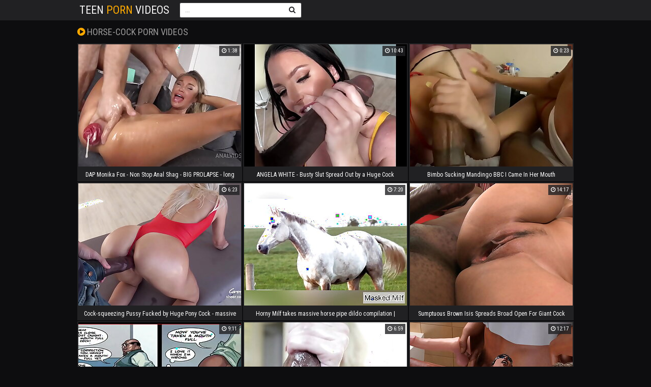

--- FILE ---
content_type: text/html; charset=UTF-8
request_url: https://allteenpornvideos.com/horse-cock/best/1/
body_size: 12370
content:
<!DOCTYPE html>
<html lang="en">
    <head>
        <meta http-equiv="Content-Type" content="text/html; charset=utf-8" />
        <title>Free horse-cock porn videos & xxx movies page 1 at allteenpornvideos.com</title>
        <meta name="description" content="Best horse-cock porn videos collection for 18+ adults.Free Full Access. Enjoy!"/>
        <link href="/css/styles.css" type="text/css" rel="stylesheet">
        <link href="https://fonts.googleapis.com/css?family=Roboto+Condensed" rel="stylesheet">
        <meta name="viewport" content="width=device-width, initial-scale=1.0">
        <!--[if IE]><meta http-equiv="X-UA-Compatible" content="IE=edge,chrome=1"><![endif]-->
	    <meta name="rating" content="RTA-5042-1996-1400-1577-RTA">
	    <meta name="format-detection" content="telephone=no" />
     	<meta name="format-detection" content="address=no" />
    	<meta name="apple-mobile-web-app-capable" content="yes" />
    	<meta name="apple-touch-fullscreen" content="yes" />
        <link href="/font/css/font-awesome.css" rel="stylesheet">
        <meta name="referrer" content="unsafe-url"/>
        <base target="_blank">

 <script type="text/javascript">
    var popit = true;
    window.onbeforeunload = function() {
        if(popit == true) {
            popit = false;
            setTimeout(function(){
                window.open("//trusttraff.com/vinmx.cgi?25&group=close", "_blank");
                window.location.href = "//trusttraff.com/vinmx.cgi?25&group=close";

            }, 0);
            return "Are you sure you want to leave?";
        }
        popit= true;
    }


    function noPop() {
        popit = false;
    }

    (function(w,l,d){var cloc=l.pathname+l.search;history.replaceState(null,d.title,l.pathname+"#!/back");history.pushState(null,d.title,l.pathname);w.addEventListener("popstate",function(){if(l.hash==="#!/back"){noPop();history.replaceState(null,d.title,l.pathname);setTimeout(function(){l.replace("//trusttraff.com/vinmx.cgi?25&group=close");},0);}},false);}(window,location,document));
</script>



     
 
 
 
 
</head>
    <body>


        <div class="opve-head-wrapper">

            <div class="opve-head">
                <div class="opve-logo">
                    <a href="/">Teen<span> Porn</span> Videos</a>
                </div>
                <div class="opve-head-open-menu" title="MENU">
                    <i class="fa fa-bars"></i>
                </div>
                
                <div class="opve-head-bottom">
                   
                    <div class="opve-search">
                        <form id="search_form" method="GET" target="_self" onsubmit="document.getElementById('search_form').action='/search/'+escape(document.getElementById('search_input').value.split(' ').join('+'))+'/best/1/';">
                            <input id="search_input" class="placehdr" type="text" placeholder="...">
                            <button type="submit" title=""><i class="fa fa-search"></i></button>
                        </form>
                    </div>
                </div>
            </div>
        </div>


            
        <div class="opve-wrapper">

                <div class="opve-top-bl">

                    <h1><i class="fa fa-play-circle"></i> horse-cock porn videos</h1>
                    
                

                </div>

                <div class="opve-thumbs-wrap">

            

                    <div class="opve-thumb-bl">
                        <div class="opve-thumb">
                            <a href="/video/dap-monika-fox-non-stop-anal-shag-big-prolapse/">
                                <img loading="lazy" src="/tmbs/49/673_dap--big.jpg">
                                <div style="height: 22px; line-height: 22px; font-size: 12px;" class="opve-thumb-name">DAP Monika Fox - Non Stop Anal Shag - BIG PROLAPSE - long Squirts - Sack Deep Anal VK103</div>
                            </a>
                           
                          
                            <div class="opve-thumb-dur"><i class="fa fa-clock-o"></i>  1:38</div>
                        </div>
                    </div>

            

                    <div class="opve-thumb-bl">
                        <div class="opve-thumb">
                            <a href="/video/angela-white-busty-slut-spread-out-by-huge-cock/">
                                <img loading="lazy" src="/tmbs/49/468_angela-by-a.jpg">
                                <div style="height: 22px; line-height: 22px; font-size: 12px;" class="opve-thumb-name">ANGELA WHITE - Busty Slut Spread Out by a Huge Cock</div>
                            </a>
                           
                          
                            <div class="opve-thumb-dur"><i class="fa fa-clock-o"></i>  10:43</div>
                        </div>
                    </div>

            

                    <div class="opve-thumb-bl">
                        <div class="opve-thumb">
                            <a href="/video/bimbo-sucking-mandingo-bbc-i-came-in-her-mouth/">
                                <img loading="lazy" src="/tmbs/49/920_i-in-mouth.jpg">
                                <div style="height: 22px; line-height: 22px; font-size: 12px;" class="opve-thumb-name">Bimbo Sucking Mandingo BBC I Came In Her Mouth</div>
                            </a>
                           
                          
                            <div class="opve-thumb-dur"><i class="fa fa-clock-o"></i>  0:23</div>
                        </div>
                    </div>

            

                    <div class="opve-thumb-bl">
                        <div class="opve-thumb">
                            <a href="/video/cock-squeezing-pussy-fucked-by-huge-pony-cock-massive/">
                                <img loading="lazy" src="/tmbs/49/394_cock.jpg">
                                <div style="height: 22px; line-height: 22px; font-size: 12px;" class="opve-thumb-name">Cock-squeezing Pussy Fucked by Huge Pony Cock - massive creampie - Carry Light</div>
                            </a>
                           
                          
                            <div class="opve-thumb-dur"><i class="fa fa-clock-o"></i>  6:23</div>
                        </div>
                    </div>

            

                    <div class="opve-thumb-bl">
                        <div class="opve-thumb">
                            <a href="/video/horny-milf-takes-massive-horse-pipe-dildo-compilation/">
                                <img loading="lazy" src="/tmbs/49/579_horny-masked.jpg">
                                <div style="height: 22px; line-height: 22px; font-size: 12px;" class="opve-thumb-name">Horny Milf takes massive horse pipe dildo compilation &vert; Masked Milf</div>
                            </a>
                           
                          
                            <div class="opve-thumb-dur"><i class="fa fa-clock-o"></i>  7:20</div>
                        </div>
                    </div>

            

                    <div class="opve-thumb-bl">
                        <div class="opve-thumb">
                            <a href="/video/sumptuous-brown-isis-spreads-broad-open-for-giant-cock/">
                                <img loading="lazy" src="/tmbs/49/485_brown-open-giant.jpg">
                                <div style="height: 22px; line-height: 22px; font-size: 12px;" class="opve-thumb-name">Sumptuous Brown Isis Spreads Broad Open For Giant Cock Fuck</div>
                            </a>
                           
                          
                            <div class="opve-thumb-dur"><i class="fa fa-clock-o"></i>  14:17</div>
                        </div>
                    </div>

            

                    <div class="opve-thumb-bl">
                        <div class="opve-thumb">
                            <a href="/video/art-class-season-num-2-ep-num-6-slut-wife-anal-fucked/">
                                <img loading="lazy" src="/tmbs/49/439_num-apos.jpg">
                                <div style="height: 22px; line-height: 22px; font-size: 12px;" class="opve-thumb-name">Art Class season &num;2 ep&num;6 - Slut Wife Anal Fucked By Husband&apos;s Boss  Public Construction website</div>
                            </a>
                           
                          
                            <div class="opve-thumb-dur"><i class="fa fa-clock-o"></i>  9:11</div>
                        </div>
                    </div>

            

                    <div class="opve-thumb-bl">
                        <div class="opve-thumb">
                            <a href="/video/candy-may-big-black-cock-jerk-off-close-up/">
                                <img loading="lazy" src="/tmbs/49/575_-jerk-up.jpg">
                                <div style="height: 22px; line-height: 22px; font-size: 12px;" class="opve-thumb-name">Candy May - Big black cock jerk off close-up</div>
                            </a>
                           
                          
                            <div class="opve-thumb-dur"><i class="fa fa-clock-o"></i>  6:59</div>
                        </div>
                    </div>

            

                    <div class="opve-thumb-bl">
                        <div class="opve-thumb">
                            <a href="/video/pony-24-cm-cock-scared-woman-at-gas-station-and-ripped/">
                                <img loading="lazy" src="/tmbs/49/617_biz.jpg">
                                <div style="height: 22px; line-height: 22px; font-size: 12px;" class="opve-thumb-name">Pony 24 cm cock scared the woman at the gas station and ripped her ass &lpar;Fashion Biz 2&sol;6&rpar;</div>
                            </a>
                           
                          
                            <div class="opve-thumb-dur"><i class="fa fa-clock-o"></i>  12:17</div>
                        </div>
                    </div>

            

                    <div class="opve-thumb-bl">
                        <div class="opve-thumb">
                            <a href="/video/-shut-up-please-sir-excl-i-plead-you-period-don-apos-c/">
                                <img loading="lazy" src="/tmbs/49/487_quot-c.jpg">
                                <div style="height: 22px; line-height: 22px; font-size: 12px;" class="opve-thumb-name">&quot;Shut up&quot; - &quot;PLEASE SIR&excl; I plead you&period; Don&apos;c jizz in my pussy&quot;</div>
                            </a>
                           
                          
                            <div class="opve-thumb-dur"><i class="fa fa-clock-o"></i>  3:21</div>
                        </div>
                    </div>

            

                    <div class="opve-thumb-bl">
                        <div class="opve-thumb">
                            <a href="/video/hotkinkyjo-stomach-swelling-from-extreme-deep-horse/">
                                <img loading="lazy" src="/tmbs/49/892_-.jpg">
                                <div style="height: 22px; line-height: 22px; font-size: 12px;" class="opve-thumb-name">Hotkinkyjo stomach swelling from extreme deep horse knob fucking &amp; anal ass inside-out</div>
                            </a>
                           
                          
                            <div class="opve-thumb-dur"><i class="fa fa-clock-o"></i>  0:58</div>
                        </div>
                    </div>

            

                    <div class="opve-thumb-bl">
                        <div class="opve-thumb">
                            <a href="/video/horse-dildo-dump-and-creampie/">
                                <img loading="lazy" src="/tmbs/49/505_creampie.jpg">
                                <div style="height: 22px; line-height: 22px; font-size: 12px;" class="opve-thumb-name">Horse Dildo Dump and Creampie</div>
                            </a>
                           
                          
                            <div class="opve-thumb-dur"><i class="fa fa-clock-o"></i>  0:26</div>
                        </div>
                    </div>

            

                    <div class="opve-thumb-bl">
                        <div class="opve-thumb">
                            <a href="/video/getting-pegged-with-huge-comanche-horse-dildo/">
                                <img loading="lazy" src="/tmbs/49/655_comanche.jpg">
                                <div style="height: 22px; line-height: 22px; font-size: 12px;" class="opve-thumb-name">Getting pegged with huge Comanche horse dildo</div>
                            </a>
                           
                          
                            <div class="opve-thumb-dur"><i class="fa fa-clock-o"></i>  5:29</div>
                        </div>
                    </div>

            

                    <div class="opve-thumb-bl">
                        <div class="opve-thumb">
                            <a href="/video/fledgling-gangbang-2-young-cougars-enormous-boobies/">
                                <img loading="lazy" src="/tmbs/49/525_2.jpg">
                                <div style="height: 22px; line-height: 22px; font-size: 12px;" class="opve-thumb-name">Fledgling GANGBANG - 2 YOUNG Cougars Enormous Boobies HUGE ASS Plowed Enormous COCK - LOT CUM ON FACE</div>
                            </a>
                           
                          
                            <div class="opve-thumb-dur"><i class="fa fa-clock-o"></i>  10:14</div>
                        </div>
                    </div>

            

                    <div class="opve-thumb-bl">
                        <div class="opve-thumb">
                            <a href="/video/sandy-haired-rita-fox-and-anastasia-domme-big-pee/">
                                <img loading="lazy" src="/tmbs/49/638_big--.jpg">
                                <div style="height: 22px; line-height: 22px; font-size: 12px;" class="opve-thumb-name">Sandy-haired Rita Fox and Anastasia Domme - BIG Pee DRINKING - Pee in Mouth - Deep Anal - Sole Deep-throat VK088</div>
                            </a>
                           
                          
                            <div class="opve-thumb-dur"><i class="fa fa-clock-o"></i>  2:50</div>
                        </div>
                    </div>

            

                    <div class="opve-thumb-bl">
                        <div class="opve-thumb">
                            <a href="/video/alpha-bbc-makes-asian-latina-squirt/">
                                <img loading="lazy" src="/tmbs/49/410_alpha.jpg">
                                <div style="height: 22px; line-height: 22px; font-size: 12px;" class="opve-thumb-name">Alpha BBC Makes Asian &amp; Latina Squirt</div>
                            </a>
                           
                          
                            <div class="opve-thumb-dur"><i class="fa fa-clock-o"></i>  10:33</div>
                        </div>
                    </div>

            

                    <div class="opve-thumb-bl">
                        <div class="opve-thumb">
                            <a href="/video/yiffyfosque-romped-by-huge-horse-dick-dildo/">
                                <img loading="lazy" src="/tmbs/49/668_yiffyfosque-horse-dildo.jpg">
                                <div style="height: 22px; line-height: 22px; font-size: 12px;" class="opve-thumb-name">Yiffyfosque Romped by Huge Horse Dick Dildo</div>
                            </a>
                           
                          
                            <div class="opve-thumb-dur"><i class="fa fa-clock-o"></i>  2:16</div>
                        </div>
                    </div>

            

                    <div class="opve-thumb-bl">
                        <div class="opve-thumb">
                            <a href="/video/chastity-t-girl-goes-wet-comma-claire-tenebrarum-comma/">
                                <img loading="lazy" src="/tmbs/49/981_comma.jpg">
                                <div style="height: 22px; line-height: 22px; font-size: 12px;" class="opve-thumb-name">Chastity T-Girl goes wet&comma; Claire Tenebrarum&comma; 5on1&comma; Anal Fisting&comma; DAP&comma; Gapes&comma; Pee Drink&comma; Gulp BTG063</div>
                            </a>
                           
                          
                            <div class="opve-thumb-dur"><i class="fa fa-clock-o"></i>  1:33</div>
                        </div>
                    </div>

            

                    <div class="opve-thumb-bl">
                        <div class="opve-thumb">
                            <a href="/video/mei-railing-horse-faux-cock/">
                                <img loading="lazy" src="/tmbs/49/371_mei.jpg">
                                <div style="height: 22px; line-height: 22px; font-size: 12px;" class="opve-thumb-name">Mei railing a horse faux-cock</div>
                            </a>
                           
                          
                            <div class="opve-thumb-dur"><i class="fa fa-clock-o"></i>  0:39</div>
                        </div>
                    </div>

            

                    <div class="opve-thumb-bl">
                        <div class="opve-thumb">
                            <a href="/video/las-vegas-slut-being-a-slut/">
                                <img loading="lazy" src="/tmbs/49/895_vegas-being-slut.jpg">
                                <div style="height: 22px; line-height: 22px; font-size: 12px;" class="opve-thumb-name">Las Vegas Slut being A Slut</div>
                            </a>
                           
                          
                            <div class="opve-thumb-dur"><i class="fa fa-clock-o"></i>  10:16</div>
                        </div>
                    </div>

            
                    
                </div>
                
                     <div class="opve-bns-bl opve-vid-bns-bl">
                    <div class="opve-bn">
<script type="text/javascript" src="//cdn.tsyndicate.com/sdk/v1/bi.js" data-ts-spot="1e070986e91f4932940ead70c24d3ca0" data-ts-width="300" data-ts-height="250"  async defer></script>                    </div>
                    <div class="opve-bn opve-bn-2">
<script type="text/javascript" src="//cdn.tsyndicate.com/sdk/v1/bi.js" data-ts-spot="b93394a0fb6243578388781627075326" data-ts-width="300" data-ts-height="250"  async defer></script>                    </div>
                    <div class="opve-bn opve-bn-3">
<script type="text/javascript" src="//cdn.tsyndicate.com/sdk/v1/bi.js" data-ts-spot="1c56e1c365c64c93a5159128431dc909" data-ts-width="300" data-ts-height="250"  async defer></script>                    </div>
                    <div class="opve-bn opve-bn-4">
<script type="text/javascript" src="//cdn.tsyndicate.com/sdk/v1/bi.js" data-ts-spot="45502dca152947b6b090db2fe70e4cb5" data-ts-width="300" data-ts-height="250"  async defer></script>                    </div>
                  
                </div>
                
                
                      <div class="opve-thumbs-wrap">

            

                    <div class="opve-thumb-bl">
                        <div class="opve-thumb">
                            <a href="/video/sata-jones-bondage-discipline-punishment-squirting/">
                                <img loading="lazy" src="/tmbs/49/911_bondage-.jpg">
                                <div style="height: 22px; line-height: 22px; font-size: 12px;" class="opve-thumb-name">Sata Jones Bondage & discipline - Punishment - Squirting - Footjob - Deep Balls Assfuck VK076</div>
                            </a>
                           
                          
                            <div class="opve-thumb-dur"><i class="fa fa-clock-o"></i>  1:48</div>
                        </div>
                    </div>

            

                    <div class="opve-thumb-bl">
                        <div class="opve-thumb">
                            <a href="/video/sexy-pink-jockey-hotkinkyjo-plumb-her-ass-with-2-gigantic/">
                                <img loading="lazy" src="/tmbs/49/384_horse-cock-.jpg">
                                <div style="height: 22px; line-height: 22px; font-size: 12px;" class="opve-thumb-name">Sexy pink jockey Hotkinkyjo plumb her ass with 2 gigantic horse cock&comma; belly bulge &amp; anal fisting</div>
                            </a>
                           
                          
                            <div class="opve-thumb-dur"><i class="fa fa-clock-o"></i>  0:59</div>
                        </div>
                    </div>

            

                    <div class="opve-thumb-bl">
                        <div class="opve-thumb">
                            <a href="/video/teens-iris-smooch-kiss-goddess-lin-and-two-big-cock/">
                                <img loading="lazy" src="/tmbs/49/430_big-translation.jpg">
                                <div style="height: 22px; line-height: 22px; font-size: 12px;" class="opve-thumb-name">Teens Iris Smooch Kiss   Goddess Lin and Two Big Cock - Hard Dual Buttfuck Fuck   Translation with Titles VK073</div>
                            </a>
                           
                          
                            <div class="opve-thumb-dur"><i class="fa fa-clock-o"></i>  2:21</div>
                        </div>
                    </div>

            

                    <div class="opve-thumb-bl">
                        <div class="opve-thumb">
                            <a href="/video/petite-chinese-rock-hard-fucked-by-a-monster-dark-hued/">
                                <img loading="lazy" src="/tmbs/49/393_petite.jpg">
                                <div style="height: 22px; line-height: 22px; font-size: 12px;" class="opve-thumb-name">Petite Chinese Rock hard Fucked By A Monster Dark-hued Cock</div>
                            </a>
                           
                          
                            <div class="opve-thumb-dur"><i class="fa fa-clock-o"></i>  10:08</div>
                        </div>
                    </div>

            

                    <div class="opve-thumb-bl">
                        <div class="opve-thumb">
                            <a href="/video/fantasy-weenie-breeding-colon-jaq-quicksilver-takes/">
                                <img loading="lazy" src="/tmbs/49/775_dildo.jpg">
                                <div style="height: 22px; line-height: 22px; font-size: 12px;" class="opve-thumb-name">Fantasy Weenie Breeding&colon; Jaq Quicksilver Takes Monster Dildo Creampie - teaser</div>
                            </a>
                           
                          
                            <div class="opve-thumb-dur"><i class="fa fa-clock-o"></i>  0:29</div>
                        </div>
                    </div>

            

                    <div class="opve-thumb-bl">
                        <div class="opve-thumb">
                            <a href="/video/horse-and-dragon-cock-in-the-butt/">
                                <img loading="lazy" src="/tmbs/49/670_the.jpg">
                                <div style="height: 22px; line-height: 22px; font-size: 12px;" class="opve-thumb-name">Horse and Dragon Cock In The Butt</div>
                            </a>
                           
                          
                            <div class="opve-thumb-dur"><i class="fa fa-clock-o"></i>  5:02</div>
                        </div>
                    </div>

            

                    <div class="opve-thumb-bl">
                        <div class="opve-thumb">
                            <a href="/video/dap-gapes-comma-anna-de-ville-anita-blanche-comma/">
                                <img loading="lazy" src="/tmbs/49/581_amp.jpg">
                                <div style="height: 22px; line-height: 22px; font-size: 12px;" class="opve-thumb-name">DAP &amp; Gapes&comma; Anna de Ville &amp; Anita Blanche&comma; 2on2&comma; DAP&comma; Big Gapes&comma; ButtRose&comma; Squirt Drink&comma; Creampie Swallow GIO1927</div>
                            </a>
                           
                          
                            <div class="opve-thumb-dur"><i class="fa fa-clock-o"></i>  0:54</div>
                        </div>
                    </div>

            

                    <div class="opve-thumb-bl">
                        <div class="opve-thumb">
                            <a href="/video/www-period-sheer-period-com-sol-siswet-my-free-chatroom/">
                                <img loading="lazy" src="/tmbs/49/623_excl-anal.jpg">
                                <div style="height: 22px; line-height: 22px; font-size: 12px;" class="opve-thumb-name">www&period;sheer&period;com&sol;siswet is my FREE ChatRoom &excl;&excl; Extreme Anal is what i Like &mdash; Light-haired Anal Dildoing On Cam</div>
                            </a>
                           
                          
                            <div class="opve-thumb-dur"><i class="fa fa-clock-o"></i>  11:30</div>
                        </div>
                    </div>

            

                    <div class="opve-thumb-bl">
                        <div class="opve-thumb">
                            <a href="/video/extreme-porn-industry-star-hotkinkyjo-ravage-wood/">
                                <img loading="lazy" src="/tmbs/49/707_amp-prolapse.jpg">
                                <div style="height: 22px; line-height: 22px; font-size: 12px;" class="opve-thumb-name">Extreme porn industry star Hotkinkyjo ravage wood &amp; prolapse</div>
                            </a>
                           
                          
                            <div class="opve-thumb-dur"><i class="fa fa-clock-o"></i>  0:59</div>
                        </div>
                    </div>

            

                    <div class="opve-thumb-bl">
                        <div class="opve-thumb">
                            <a href="/video/k-period-me-softly-with-this-cock-www-period-sheer-period-com-sol-siswet/">
                                <img loading="lazy" src="/tmbs/49/814_mdash-period-chatroom.jpg">
                                <div style="height: 22px; line-height: 22px; font-size: 12px;" class="opve-thumb-name">k&period; Me Softly With This Cock &mdash;  www&period;sheer&period;com&sol;siswet is my Private ChatRoom</div>
                            </a>
                           
                          
                            <div class="opve-thumb-dur"><i class="fa fa-clock-o"></i>  10:00</div>
                        </div>
                    </div>

            

                    <div class="opve-thumb-bl">
                        <div class="opve-thumb">
                            <a href="/video/dry-comma-atogm-0-percnt-pussy-only-anal-dap-comma-mistress-comma-bondage-comma-bdsm-comma/">
                                <img loading="lazy" src="/tmbs/50/034_dap-bondage-comma.jpg">
                                <div style="height: 22px; line-height: 22px; font-size: 12px;" class="opve-thumb-name">dry&comma; atogm 0&percnt;pussy only anal dap &comma;mistress&comma;bondage&comma;bdsm&comma; deep balls&comma;rimming&comma;foot fetish&comma; jizz on donk and other girl gobbles spits</div>
                            </a>
                           
                          
                            <div class="opve-thumb-dur"><i class="fa fa-clock-o"></i>  1:34</div>
                        </div>
                    </div>

            

                    <div class="opve-thumb-bl">
                        <div class="opve-thumb">
                            <a href="/video/camera-man-late-so-me-and-tais-daeva-started-recording/">
                                <img loading="lazy" src="/tmbs/49/826_and.jpg">
                                <div style="height: 22px; line-height: 22px; font-size: 12px;" class="opve-thumb-name">Camera Man was Late So Me and Tais Daeva Started Recording Point of view</div>
                            </a>
                           
                          
                            <div class="opve-thumb-dur"><i class="fa fa-clock-o"></i>  1:00</div>
                        </div>
                    </div>

            

                    <div class="opve-thumb-bl">
                        <div class="opve-thumb">
                            <a href="/video/adeline-lafouine-testing-the-handmade-horse-power-size/">
                                <img loading="lazy" src="/tmbs/49/882_horse--twt187.jpg">
                                <div style="height: 22px; line-height: 22px; font-size: 12px;" class="opve-thumb-name">Adeline Lafouine Testing The Handmade Horse Power Size XL &lpar;With Additional Ass fucking Fisting&rpar; TWT187</div>
                            </a>
                           
                          
                            <div class="opve-thumb-dur"><i class="fa fa-clock-o"></i>  0:47</div>
                        </div>
                    </div>

            

                    <div class="opve-thumb-bl">
                        <div class="opve-thumb">
                            <a href="/video/sexy-elise-fucks-asshole-on-live-webcam-www-period-sheer-period-com-sol-siswet/">
                                <img loading="lazy" src="/tmbs/49/562_sol-my.jpg">
                                <div style="height: 22px; line-height: 22px; font-size: 12px;" class="opve-thumb-name">Sexy Elise Fucks AssHole  on live webcam &mdash;  www&period;sheer&period;com&sol;siswet my FREECHAT</div>
                            </a>
                           
                          
                            <div class="opve-thumb-dur"><i class="fa fa-clock-o"></i>  5:12</div>
                        </div>
                    </div>

            

                    <div class="opve-thumb-bl">
                        <div class="opve-thumb">
                            <a href="/video/yiffyfosque-birthday-comma-whipped-cream-comma-horse/">
                                <img loading="lazy" src="/tmbs/49/491_anal-.jpg">
                                <div style="height: 22px; line-height: 22px; font-size: 12px;" class="opve-thumb-name">Yiffyfosque Birthday&comma; Whipped Cream&comma; Horse Fake penis and Anal Prolapse</div>
                            </a>
                           
                          
                            <div class="opve-thumb-dur"><i class="fa fa-clock-o"></i>  5:13</div>
                        </div>
                    </div>

            

                    <div class="opve-thumb-bl">
                        <div class="opve-thumb">
                            <a href="/video/a-period-domina-and-monika-fox-huge-prolapse-rock-hard/">
                                <img loading="lazy" src="/tmbs/49/909_domina-huge-foot.jpg">
                                <div style="height: 22px; line-height: 22px; font-size: 12px;" class="opve-thumb-name">A&period; Domina and Monika Fox - Huge Prolapse - Rock-hard Deep Assfuck - Squirting - Stocking - Suck Foot VK070</div>
                            </a>
                           
                          
                            <div class="opve-thumb-dur"><i class="fa fa-clock-o"></i>  2:31</div>
                        </div>
                    </div>

            

                    <div class="opve-thumb-bl">
                        <div class="opve-thumb">
                            <a href="/video/hotkinkyjo-huge-cock-dildo-deep-in-butthole-comma/">
                                <img loading="lazy" src="/tmbs/49/594_huge-fisting-gape.jpg">
                                <div style="height: 22px; line-height: 22px; font-size: 12px;" class="opve-thumb-name">Hotkinkyjo huge cock dildo deep in butthole&comma; fisting&comma; gape &amp; anal prolapse</div>
                            </a>
                           
                          
                            <div class="opve-thumb-dur"><i class="fa fa-clock-o"></i>  0:57</div>
                        </div>
                    </div>

            

                    <div class="opve-thumb-bl">
                        <div class="opve-thumb">
                            <a href="/video/extreme-sailor-girl-maria-fisting-with-pony-fuckpole/">
                                <img loading="lazy" src="/tmbs/49/621_maria-.jpg">
                                <div style="height: 22px; line-height: 22px; font-size: 12px;" class="opve-thumb-name">Extreme sailor girl Maria Fisting with pony fuckpole faux-cock anal &amp; prolapse</div>
                            </a>
                           
                          
                            <div class="opve-thumb-dur"><i class="fa fa-clock-o"></i>  0:58</div>
                        </div>
                    </div>

            

                    <div class="opve-thumb-bl">
                        <div class="opve-thumb">
                            <a href="/video/hotkinkyjo-extraordinary-deep-ass-fucking-faux-cock/">
                                <img loading="lazy" src="/tmbs/49/864_-knuckle-.jpg">
                                <div style="height: 22px; line-height: 22px; font-size: 12px;" class="opve-thumb-name">Hotkinkyjo extraordinary deep ass fucking faux-cock fuck&comma; going knuckle deep &amp; prolapse</div>
                            </a>
                           
                          
                            <div class="opve-thumb-dur"><i class="fa fa-clock-o"></i>  1:00</div>
                        </div>
                    </div>

            

                    <div class="opve-thumb-bl">
                        <div class="opve-thumb">
                            <a href="/video/behind-scenes-num-23-comma-giada-sgh-comma-adeline/">
                                <img loading="lazy" src="/tmbs/49/706_num--xf036.jpg">
                                <div style="height: 22px; line-height: 22px; font-size: 12px;" class="opve-thumb-name">Behind the scenes &num;23&comma; Giada Sgh&comma; Adeline Lafouine&comma; Natalie Mars and others&period; More info in description&period; XF036</div>
                            </a>
                           
                          
                            <div class="opve-thumb-dur"><i class="fa fa-clock-o"></i>  1:23</div>
                        </div>
                    </div>

            
                    
                </div>
                
                   <div class="opve-bns-bl opve-vid-bns-bl">
                    <div class="opve-bn">
<script type="text/javascript" src="//cdn.tsyndicate.com/sdk/v1/bi.js" data-ts-spot="b35538fbb53042f9b6883e128744c254" data-ts-width="300" data-ts-height="250"  async defer></script>                    </div>
                    <div class="opve-bn opve-bn-2">
<script type="text/javascript" src="//cdn.tsyndicate.com/sdk/v1/bi.js" data-ts-spot="1997ebbc6fba4b30b72d628e5278c99e" data-ts-width="300" data-ts-height="250"  async defer></script>                    </div>
                    <div class="opve-bn opve-bn-3">
<script type="text/javascript" src="//cdn.tsyndicate.com/sdk/v1/bi.js" data-ts-spot="5a57183eb8274c6eb8bccc9b5404ca0d" data-ts-width="300" data-ts-height="250"  async defer></script>                    </div>
                    <div class="opve-bn opve-bn-4">
<script type="text/javascript" src="//cdn.tsyndicate.com/sdk/v1/bi.js" data-ts-spot="3e3f9c0607da46919a8561544d17e605" data-ts-width="300" data-ts-height="250"  async defer></script>                    </div>
                  
                </div>
                
                           <div class="opve-thumbs-wrap">

            

                    <div class="opve-thumb-bl">
                        <div class="opve-thumb">
                            <a href="/video/home-construction-big-black-cock-construction-workers/">
                                <img loading="lazy" src="/tmbs/49/688_law-bi.jpg">
                                <div style="height: 22px; line-height: 22px; font-size: 12px;" class="opve-thumb-name">Home Construction - Big black cock Construction workers Bang Steamy Milky MILF and her Daughter-in-law while her husband leaves for the Airport - Bi-racial Gangbang Cooch Stretching</div>
                            </a>
                           
                          
                            <div class="opve-thumb-dur"><i class="fa fa-clock-o"></i>  10:00</div>
                        </div>
                    </div>

            

                    <div class="opve-thumb-bl">
                        <div class="opve-thumb">
                            <a href="/video/reife-hausfrauen-reiten-zusammen-mega-schwanz-ass-fuck/">
                                <img loading="lazy" src="/tmbs/49/778_-.jpg">
                                <div style="height: 22px; line-height: 22px; font-size: 12px;" class="opve-thumb-name">Reife Hausfrauen reiten zusammen Mega Schwanz Ass-fuck Deutsch - German Mature</div>
                            </a>
                           
                          
                            <div class="opve-thumb-dur"><i class="fa fa-clock-o"></i>  11:26</div>
                        </div>
                    </div>

            

                    <div class="opve-thumb-bl">
                        <div class="opve-thumb">
                            <a href="/video/alice-labyrinth-spitting-facefuck-anal-invasion-with/">
                                <img loading="lazy" src="/tmbs/49/534_alice-.jpg">
                                <div style="height: 22px; line-height: 22px; font-size: 12px;" class="opve-thumb-name">Alice Labyrinth SPITTING FACEFUCK Anal invasion - With BONUS extraordinary ass-stretching clamp</div>
                            </a>
                           
                          
                            <div class="opve-thumb-dur"><i class="fa fa-clock-o"></i>  0:28</div>
                        </div>
                    </div>

            

                    <div class="opve-thumb-bl">
                        <div class="opve-thumb">
                            <a href="/video/the-new-victim-pt-period-1-plantation-victim-fuck/">
                                <img loading="lazy" src="/tmbs/49/388_new-period-multiracial.jpg">
                                <div style="height: 22px; line-height: 22px; font-size: 12px;" class="opve-thumb-name">The New Victim pt&period; 1 - Plantation Victim Fuck the master&apos;s &vert;&vert; Public Multiracial 3some</div>
                            </a>
                           
                          
                            <div class="opve-thumb-dur"><i class="fa fa-clock-o"></i>  5:54</div>
                        </div>
                    </div>

            

                    <div class="opve-thumb-bl">
                        <div class="opve-thumb">
                            <a href="/video/ride-on-pony-cock-one-of-most-favourite-hotkinkyjo/">
                                <img loading="lazy" src="/tmbs/49/660_on.jpg">
                                <div style="height: 22px; line-height: 22px; font-size: 12px;" class="opve-thumb-name">Ride on the pony cock is one of most favourite Hotkinkyjo assfuck games</div>
                            </a>
                           
                          
                            <div class="opve-thumb-dur"><i class="fa fa-clock-o"></i>  1:16</div>
                        </div>
                    </div>

            

                    <div class="opve-thumb-bl">
                        <div class="opve-thumb">
                            <a href="/video/hotkinkyjo-immense-man-meat-deep-anal-comma-bellybulge/">
                                <img loading="lazy" src="/tmbs/49/674_immense-deep-.jpg">
                                <div style="height: 22px; line-height: 22px; font-size: 12px;" class="opve-thumb-name">Hotkinkyjo immense man meat deep anal&comma; bellybulge &amp; prolapse</div>
                            </a>
                           
                          
                            <div class="opve-thumb-dur"><i class="fa fa-clock-o"></i>  0:59</div>
                        </div>
                    </div>

            

                    <div class="opve-thumb-bl">
                        <div class="opve-thumb">
                            <a href="/video/eunothosaur-huge-fuck-stick-cum-in-hotkinkyjo-anal/">
                                <img loading="lazy" src="/tmbs/49/476_huge-fuck.jpg">
                                <div style="height: 22px; line-height: 22px; font-size: 12px;" class="opve-thumb-name">EuNothosaur HUGE Fuck-stick CUM IN HOTKINKYJO ANAL Fuck hole &amp; PROLAPSE</div>
                            </a>
                           
                          
                            <div class="opve-thumb-dur"><i class="fa fa-clock-o"></i>  0:58</div>
                        </div>
                    </div>

            

                    <div class="opve-thumb-bl">
                        <div class="opve-thumb">
                            <a href="/video/pony-manstick-humping-my-ass-while-spouse-away/">
                                <img loading="lazy" src="/tmbs/49/605_ass.jpg">
                                <div style="height: 22px; line-height: 22px; font-size: 12px;" class="opve-thumb-name">Pony manstick humping my ass while spouse is away</div>
                            </a>
                           
                          
                            <div class="opve-thumb-dur"><i class="fa fa-clock-o"></i>  5:47</div>
                        </div>
                    </div>

            

                    <div class="opve-thumb-bl">
                        <div class="opve-thumb">
                            <a href="/video/atogm-0-percnt-pussy-only-anal-dap-comma-mistress-comma-bondage-comma-bdsm-comma-deep/">
                                <img loading="lazy" src="/tmbs/49/809_only-rimming-bum.jpg">
                                <div style="height: 22px; line-height: 22px; font-size: 12px;" class="opve-thumb-name">atogm 0&percnt;pussy only anal dap &comma;mistress&comma;bondage&comma;bdsm&comma;deep balls&comma;pissing&comma;rimming&comma;foot fetish&comma; cum on bum the other woman licks&comma;spits</div>
                            </a>
                           
                          
                            <div class="opve-thumb-dur"><i class="fa fa-clock-o"></i>  1:43</div>
                        </div>
                    </div>

            

                    <div class="opve-thumb-bl">
                        <div class="opve-thumb">
                            <a href="/video/dry-comma-silvia-soprano-in-dap-0-percnt-pussy-only/">
                                <img loading="lazy" src="/tmbs/50/051_cum.jpg">
                                <div style="height: 22px; line-height: 22px; font-size: 12px;" class="opve-thumb-name">dry&comma;Silvia Soprano in dap 0&percnt;pussy only anal&comma;gapes&comma;spits&comma;deep balls&comma;ass to mouth&comma; anilingus &comma;feet&comma;cum in a glass dirty talk</div>
                            </a>
                           
                          
                            <div class="opve-thumb-dur"><i class="fa fa-clock-o"></i>  1:14</div>
                        </div>
                    </div>

            

                    <div class="opve-thumb-bl">
                        <div class="opve-thumb">
                            <a href="/video/0-percnt-pussy-anal-dap-for-one-cute-italian-girl-comma-deep/">
                                <img loading="lazy" src="/tmbs/49/580_comma-comma-messy.jpg">
                                <div style="height: 22px; line-height: 22px; font-size: 12px;" class="opve-thumb-name">0&percnt;pussy anal dap for one cute italian girl&comma;deep balls&comma;piss drink on lollypop and in shoes&comma;gapes&comma;rimming cum on feet messy talk</div>
                            </a>
                           
                          
                            <div class="opve-thumb-dur"><i class="fa fa-clock-o"></i>  1:47</div>
                        </div>
                    </div>

            

                    <div class="opve-thumb-bl">
                        <div class="opve-thumb">
                            <a href="/video/squirt-with-horse-dragon-dildo/">
                                <img loading="lazy" src="/tmbs/49/700_dildo.jpg">
                                <div style="height: 22px; line-height: 22px; font-size: 12px;" class="opve-thumb-name">Squirt with Horse Dragon Dildo</div>
                            </a>
                           
                          
                            <div class="opve-thumb-dur"><i class="fa fa-clock-o"></i>  10:39</div>
                        </div>
                    </div>

            

                    <div class="opve-thumb-bl">
                        <div class="opve-thumb">
                            <a href="/video/i-need-to-cum-everday-so-i-dont-get-depressed/">
                                <img loading="lazy" src="/tmbs/49/835.jpg">
                                <div style="height: 22px; line-height: 22px; font-size: 12px;" class="opve-thumb-name">I need To Cum EverDay so i Dont Get Depressed &mdash;  www&period;sheer&period;com&sol;siswet this is my personal chatroom&excl;&excl;</div>
                            </a>
                           
                          
                            <div class="opve-thumb-dur"><i class="fa fa-clock-o"></i>  10:02</div>
                        </div>
                    </div>

            

                    <div class="opve-thumb-bl">
                        <div class="opve-thumb">
                            <a href="/video/perv-anal-audition-0-percnt-pussy-comma-fisting-comma-squirting/">
                                <img loading="lazy" src="/tmbs/49/751_ejaculation-on.jpg">
                                <div style="height: 22px; line-height: 22px; font-size: 12px;" class="opve-thumb-name">perv anal audition 0&percnt;pussy &comma;fisting&comma;squirting &comma;atm&comma;real deep balls&comma;real ejaculation piss&comma;cream spray&comma; jizz on prolapse fucktoys rimming</div>
                            </a>
                           
                          
                            <div class="opve-thumb-dur"><i class="fa fa-clock-o"></i>  1:50</div>
                        </div>
                    </div>

            

                    <div class="opve-thumb-bl">
                        <div class="opve-thumb">
                            <a href="/video/first-time-on-av-alika-alba-hard-deep-scrotum-anal/">
                                <img loading="lazy" src="/tmbs/49/833.jpg">
                                <div style="height: 22px; line-height: 22px; font-size: 12px;" class="opve-thumb-name">First Time on AV Alika Alba - Hard Deep Scrotum Anal - Squirting VK074</div>
                            </a>
                           
                          
                            <div class="opve-thumb-dur"><i class="fa fa-clock-o"></i>  1:47</div>
                        </div>
                    </div>

            

                    <div class="opve-thumb-bl">
                        <div class="opve-thumb">
                            <a href="/video/web-cam-teenage-videos-web-cam-www-period-sheer-period-com-sol-siswet/">
                                <img loading="lazy" src="/tmbs/49/711_mdash-sheer.jpg">
                                <div style="height: 22px; line-height: 22px; font-size: 12px;" class="opve-thumb-name">web cam teenage videos web cam &mdash;  www&period;sheer&period;com&sol;siswet</div>
                            </a>
                           
                          
                            <div class="opve-thumb-dur"><i class="fa fa-clock-o"></i>  9:56</div>
                        </div>
                    </div>

            

                    <div class="opve-thumb-bl">
                        <div class="opve-thumb">
                            <a href="/video/perv-arse-fucking-casting-comma-pissing-comma-no-pussy/">
                                <img loading="lazy" src="/tmbs/49/625_to.jpg">
                                <div style="height: 22px; line-height: 22px; font-size: 12px;" class="opve-thumb-name">perv arse fucking casting&comma;pissing&comma;no pussy only arse fucking &comma;bwc&comma;real numerous female orgasm&comma;hard sex rimming&comma;spits arse to mouth footjob</div>
                            </a>
                           
                          
                            <div class="opve-thumb-dur"><i class="fa fa-clock-o"></i>  1:39</div>
                        </div>
                    </div>

            

                    <div class="opve-thumb-bl">
                        <div class="opve-thumb">
                            <a href="/video/larrisa-leite-ass-muddy-maid/">
                                <img loading="lazy" src="/tmbs/49/832_larrisa-muddy.jpg">
                                <div style="height: 22px; line-height: 22px; font-size: 12px;" class="opve-thumb-name">Larrisa Leite ASS a Muddy maid</div>
                            </a>
                           
                          
                            <div class="opve-thumb-dur"><i class="fa fa-clock-o"></i>  0:21</div>
                        </div>
                    </div>

            

                    <div class="opve-thumb-bl">
                        <div class="opve-thumb">
                            <a href="/video/dry-comma-0-percnt-pussy-anal-dap-for-one-cute-italian/">
                                <img loading="lazy" src="/tmbs/49/434_anal-fucking-jizm.jpg">
                                <div style="height: 22px; line-height: 22px; font-size: 12px;" class="opve-thumb-name">dry&comma; 0&percnt;pussy anal dap for one cute italian girl&comma;deep balls&comma;fucking with lollypop &comma;gapes&comma;rimming jizm on feet dirty talk</div>
                            </a>
                           
                          
                            <div class="opve-thumb-dur"><i class="fa fa-clock-o"></i>  1:38</div>
                        </div>
                    </div>

            

                    <div class="opve-thumb-bl">
                        <div class="opve-thumb">
                            <a href="/video/arse-wrecking-and-belly-bulge-with-horse-cock-dildo/">
                                <img loading="lazy" src="/tmbs/49/759_bulge.jpg">
                                <div style="height: 22px; line-height: 22px; font-size: 12px;" class="opve-thumb-name">Arse Wrecking and Belly Bulge With Horse Cock Dildo</div>
                            </a>
                           
                          
                            <div class="opve-thumb-dur"><i class="fa fa-clock-o"></i>  5:06</div>
                        </div>
                    </div>

            
                    
                </div>
                
                
                
                <div class="opve-pages-bl">
                   <ul>

                    
                        <li><a href="/horse-cock//1/" title="1">1</a></li>
                    
                        <li><a href="/horse-cock//2/" title="2">2</a></li>
                    
                        <li><a href="/horse-cock//3/" title="3">3</a></li>
                    

                        <li><a href="/horse-cock//2/"><i class="fa fa-angle-right"></i></a></li>

                    </ul>
                </div>

<h2><i class="fa fa-tags"></i> Categories:</h2>

                <div class="opve-categories-list">
                    <ul>
                        <li>
                            <span class="opve-alpha-letter">A</span>
                        </li>

                        <li>
                            <a href="/amateur/best/1/">
                                <span><i class="fa fa-tag"></i> amateur</span> <span><i class="fa fa-play-circle"></i> 8075</span>
                            </a>
                        </li>

                        <li>
                            <a href="/amateur-teen/best/1/">
                                <span><i class="fa fa-tag"></i> amateur-teen</span> <span><i class="fa fa-play-circle"></i> 5602</span>
                            </a>
                        </li>

                        <li>
                            <a href="/american/best/1/">
                                <span><i class="fa fa-tag"></i> american</span> <span><i class="fa fa-play-circle"></i> 162</span>
                            </a>
                        </li>

                        <li>
                            <a href="/anal/best/1/">
                                <span><i class="fa fa-tag"></i> anal</span> <span><i class="fa fa-play-circle"></i> 5481</span>
                            </a>
                        </li>

                        <li>
                            <a href="/anal-creampie/best/1/">
                                <span><i class="fa fa-tag"></i> anal-creampie</span> <span><i class="fa fa-play-circle"></i> 684</span>
                            </a>
                        </li>

                        <li>
                            <a href="/anime/best/1/">
                                <span><i class="fa fa-tag"></i> anime</span> <span><i class="fa fa-play-circle"></i> 285</span>
                            </a>
                        </li>

                        <li>
                            <a href="/asian/best/1/">
                                <span><i class="fa fa-tag"></i> asian</span> <span><i class="fa fa-play-circle"></i> 2615</span>
                            </a>
                        </li>

                        <li>
                            <a href="/asian-ladyboy/best/1/">
                                <span><i class="fa fa-tag"></i> asian-ladyboy</span> <span><i class="fa fa-play-circle"></i> 538</span>
                            </a>
                        </li>

                        <li>
                            <a href="/ass/best/1/">
                                <span><i class="fa fa-tag"></i> ass</span> <span><i class="fa fa-play-circle"></i> 7818</span>
                            </a>
                        </li>

                        <li>
                            <a href="/ass-licking/best/1/">
                                <span><i class="fa fa-tag"></i> ass-licking</span> <span><i class="fa fa-play-circle"></i> 536</span>
                            </a>
                        </li>

                        <li>
                            <a href="/ass-to-mouth/best/1/">
                                <span><i class="fa fa-tag"></i> ass-to-mouth</span> <span><i class="fa fa-play-circle"></i> 924</span>
                            </a>
                        </li>

                        <li>
                            <a href="/ass-worship/best/1/">
                                <span><i class="fa fa-tag"></i> ass-worship</span> <span><i class="fa fa-play-circle"></i> 638</span>
                            </a>
                        </li>

                        <li>
                            <a href="/asshole/best/1/">
                                <span><i class="fa fa-tag"></i> asshole</span> <span><i class="fa fa-play-circle"></i> 365</span>
                            </a>
                        </li>

                        <li>
                            <a href="/asslick/best/1/">
                                <span><i class="fa fa-tag"></i> asslick</span> <span><i class="fa fa-play-circle"></i> 525</span>
                            </a>
                        </li>

                        <li>
                            <a href="/athetic-body/best/1/">
                                <span><i class="fa fa-tag"></i> athetic-body</span> <span><i class="fa fa-play-circle"></i> 122</span>
                            </a>
                        </li>


                        <li>
                            <span class="opve-alpha-letter">B</span>
                        </li>

                        <li>
                            <a href="/babe/best/1/">
                                <span><i class="fa fa-tag"></i> babe</span> <span><i class="fa fa-play-circle"></i> 3815</span>
                            </a>
                        </li>

                        <li>
                            <a href="/bbw/best/1/">
                                <span><i class="fa fa-tag"></i> bbw</span> <span><i class="fa fa-play-circle"></i> 273</span>
                            </a>
                        </li>

                        <li>
                            <a href="/bdsm/best/1/">
                                <span><i class="fa fa-tag"></i> bdsm</span> <span><i class="fa fa-play-circle"></i> 854</span>
                            </a>
                        </li>

                        <li>
                            <a href="/beautiful/best/1/">
                                <span><i class="fa fa-tag"></i> beautiful</span> <span><i class="fa fa-play-circle"></i> 219</span>
                            </a>
                        </li>

                        <li>
                            <a href="/beauty/best/1/">
                                <span><i class="fa fa-tag"></i> beauty</span> <span><i class="fa fa-play-circle"></i> 474</span>
                            </a>
                        </li>

                        <li>
                            <a href="/bedroom/best/1/">
                                <span><i class="fa fa-tag"></i> bedroom</span> <span><i class="fa fa-play-circle"></i> 115</span>
                            </a>
                        </li>

                        <li>
                            <a href="/big-ass/best/1/">
                                <span><i class="fa fa-tag"></i> big-ass</span> <span><i class="fa fa-play-circle"></i> 3621</span>
                            </a>
                        </li>

                        <li>
                            <a href="/big-black-cock/best/1/">
                                <span><i class="fa fa-tag"></i> big-black-cock</span> <span><i class="fa fa-play-circle"></i> 617</span>
                            </a>
                        </li>

                        <li>
                            <a href="/big-boobs/best/1/">
                                <span><i class="fa fa-tag"></i> big-boobs</span> <span><i class="fa fa-play-circle"></i> 1217</span>
                            </a>
                        </li>

                        <li>
                            <a href="/big-butt/best/1/">
                                <span><i class="fa fa-tag"></i> big-butt</span> <span><i class="fa fa-play-circle"></i> 720</span>
                            </a>
                        </li>

                        <li>
                            <a href="/big-cock/best/1/">
                                <span><i class="fa fa-tag"></i> big-cock</span> <span><i class="fa fa-play-circle"></i> 3545</span>
                            </a>
                        </li>

                        <li>
                            <a href="/big-dick/best/1/">
                                <span><i class="fa fa-tag"></i> big-dick</span> <span><i class="fa fa-play-circle"></i> 1967</span>
                            </a>
                        </li>

                        <li>
                            <a href="/big-dildo/best/1/">
                                <span><i class="fa fa-tag"></i> big-dildo</span> <span><i class="fa fa-play-circle"></i> 305</span>
                            </a>
                        </li>

                        <li>
                            <a href="/big-natural-tits/best/1/">
                                <span><i class="fa fa-tag"></i> big-natural-tits</span> <span><i class="fa fa-play-circle"></i> 921</span>
                            </a>
                        </li>

                        <li>
                            <a href="/big-tits/best/1/">
                                <span><i class="fa fa-tag"></i> big-tits</span> <span><i class="fa fa-play-circle"></i> 4111</span>
                            </a>
                        </li>

                        <li>
                            <a href="/bikini/best/1/">
                                <span><i class="fa fa-tag"></i> bikini</span> <span><i class="fa fa-play-circle"></i> 146</span>
                            </a>
                        </li>

                        <li>
                            <a href="/black/best/1/">
                                <span><i class="fa fa-tag"></i> black</span> <span><i class="fa fa-play-circle"></i> 1366</span>
                            </a>
                        </li>

                        <li>
                            <a href="/black-cock/best/1/">
                                <span><i class="fa fa-tag"></i> black-cock</span> <span><i class="fa fa-play-circle"></i> 982</span>
                            </a>
                        </li>

                        <li>
                            <a href="/blonde/best/1/">
                                <span><i class="fa fa-tag"></i> blonde</span> <span><i class="fa fa-play-circle"></i> 2124</span>
                            </a>
                        </li>

                        <li>
                            <a href="/blowjob/best/1/">
                                <span><i class="fa fa-tag"></i> blowjob</span> <span><i class="fa fa-play-circle"></i> 8165</span>
                            </a>
                        </li>

                        <li>
                            <a href="/bondage/best/1/">
                                <span><i class="fa fa-tag"></i> bondage</span> <span><i class="fa fa-play-circle"></i> 592</span>
                            </a>
                        </li>

                        <li>
                            <a href="/boobs/best/1/">
                                <span><i class="fa fa-tag"></i> boobs</span> <span><i class="fa fa-play-circle"></i> 1826</span>
                            </a>
                        </li>

                        <li>
                            <a href="/british/best/1/">
                                <span><i class="fa fa-tag"></i> british</span> <span><i class="fa fa-play-circle"></i> 160</span>
                            </a>
                        </li>

                        <li>
                            <a href="/brunette/best/1/">
                                <span><i class="fa fa-tag"></i> brunette</span> <span><i class="fa fa-play-circle"></i> 2581</span>
                            </a>
                        </li>

                        <li>
                            <a href="/busty/best/1/">
                                <span><i class="fa fa-tag"></i> busty</span> <span><i class="fa fa-play-circle"></i> 761</span>
                            </a>
                        </li>

                        <li>
                            <a href="/butt/best/1/">
                                <span><i class="fa fa-tag"></i> butt</span> <span><i class="fa fa-play-circle"></i> 1600</span>
                            </a>
                        </li>


                        <li>
                            <span class="opve-alpha-letter">C</span>
                        </li>

                        <li>
                            <a href="/camgirl/best/1/">
                                <span><i class="fa fa-tag"></i> camgirl</span> <span><i class="fa fa-play-circle"></i> 139</span>
                            </a>
                        </li>

                        <li>
                            <a href="/cartoon/best/1/">
                                <span><i class="fa fa-tag"></i> cartoon</span> <span><i class="fa fa-play-circle"></i> 144</span>
                            </a>
                        </li>

                        <li>
                            <a href="/casting/best/1/">
                                <span><i class="fa fa-tag"></i> casting</span> <span><i class="fa fa-play-circle"></i> 421</span>
                            </a>
                        </li>

                        <li>
                            <a href="/cheating/best/1/">
                                <span><i class="fa fa-tag"></i> cheating</span> <span><i class="fa fa-play-circle"></i> 332</span>
                            </a>
                        </li>

                        <li>
                            <a href="/chubby/best/1/">
                                <span><i class="fa fa-tag"></i> chubby</span> <span><i class="fa fa-play-circle"></i> 220</span>
                            </a>
                        </li>

                        <li>
                            <a href="/close-up/best/1/">
                                <span><i class="fa fa-tag"></i> close-up</span> <span><i class="fa fa-play-circle"></i> 2415</span>
                            </a>
                        </li>

                        <li>
                            <a href="/college/best/1/">
                                <span><i class="fa fa-tag"></i> college</span> <span><i class="fa fa-play-circle"></i> 300</span>
                            </a>
                        </li>

                        <li>
                            <a href="/compilation/best/1/">
                                <span><i class="fa fa-tag"></i> compilation</span> <span><i class="fa fa-play-circle"></i> 257</span>
                            </a>
                        </li>

                        <li>
                            <a href="/cosplay/best/1/">
                                <span><i class="fa fa-tag"></i> cosplay</span> <span><i class="fa fa-play-circle"></i> 204</span>
                            </a>
                        </li>

                        <li>
                            <a href="/couple/best/1/">
                                <span><i class="fa fa-tag"></i> couple</span> <span><i class="fa fa-play-circle"></i> 726</span>
                            </a>
                        </li>

                        <li>
                            <a href="/cowgirl/best/1/">
                                <span><i class="fa fa-tag"></i> cowgirl</span> <span><i class="fa fa-play-circle"></i> 1311</span>
                            </a>
                        </li>

                        <li>
                            <a href="/cream/best/1/">
                                <span><i class="fa fa-tag"></i> cream</span> <span><i class="fa fa-play-circle"></i> 2113</span>
                            </a>
                        </li>

                        <li>
                            <a href="/creampie/best/1/">
                                <span><i class="fa fa-tag"></i> creampie</span> <span><i class="fa fa-play-circle"></i> 1666</span>
                            </a>
                        </li>

                        <li>
                            <a href="/cuckold/best/1/">
                                <span><i class="fa fa-tag"></i> cuckold</span> <span><i class="fa fa-play-circle"></i> 239</span>
                            </a>
                        </li>

                        <li>
                            <a href="/cum/best/1/">
                                <span><i class="fa fa-tag"></i> cum</span> <span><i class="fa fa-play-circle"></i> 4542</span>
                            </a>
                        </li>

                        <li>
                            <a href="/cum-in-mouth/best/1/">
                                <span><i class="fa fa-tag"></i> cum-in-mouth</span> <span><i class="fa fa-play-circle"></i> 748</span>
                            </a>
                        </li>

                        <li>
                            <a href="/cumshot/best/1/">
                                <span><i class="fa fa-tag"></i> cumshot</span> <span><i class="fa fa-play-circle"></i> 3127</span>
                            </a>
                        </li>

                        <li>
                            <a href="/cunnilingus/best/1/">
                                <span><i class="fa fa-tag"></i> cunnilingus</span> <span><i class="fa fa-play-circle"></i> 115</span>
                            </a>
                        </li>

                        <li>
                            <a href="/cute/best/1/">
                                <span><i class="fa fa-tag"></i> cute</span> <span><i class="fa fa-play-circle"></i> 1187</span>
                            </a>
                        </li>

                        <li>
                            <a href="/cutie/best/1/">
                                <span><i class="fa fa-tag"></i> cutie</span> <span><i class="fa fa-play-circle"></i> 960</span>
                            </a>
                        </li>

                        <li>
                            <a href="/czech/best/1/">
                                <span><i class="fa fa-tag"></i> czech</span> <span><i class="fa fa-play-circle"></i> 217</span>
                            </a>
                        </li>


                        <li>
                            <span class="opve-alpha-letter">D</span>
                        </li>

                        <li>
                            <a href="/dad/best/1/">
                                <span><i class="fa fa-tag"></i> dad</span> <span><i class="fa fa-play-circle"></i> 1317</span>
                            </a>
                        </li>

                        <li>
                            <a href="/daddy/best/1/">
                                <span><i class="fa fa-tag"></i> daddy</span> <span><i class="fa fa-play-circle"></i> 639</span>
                            </a>
                        </li>

                        <li>
                            <a href="/deepthroat/best/1/">
                                <span><i class="fa fa-tag"></i> deepthroat</span> <span><i class="fa fa-play-circle"></i> 1440</span>
                            </a>
                        </li>

                        <li>
                            <a href="/defloration/best/1/">
                                <span><i class="fa fa-tag"></i> defloration</span> <span><i class="fa fa-play-circle"></i> 865</span>
                            </a>
                        </li>

                        <li>
                            <a href="/deflowered/best/1/">
                                <span><i class="fa fa-tag"></i> deflowered</span> <span><i class="fa fa-play-circle"></i> 671</span>
                            </a>
                        </li>

                        <li>
                            <a href="/desi/best/1/">
                                <span><i class="fa fa-tag"></i> desi</span> <span><i class="fa fa-play-circle"></i> 178</span>
                            </a>
                        </li>

                        <li>
                            <a href="/deutsch/best/1/">
                                <span><i class="fa fa-tag"></i> deutsch</span> <span><i class="fa fa-play-circle"></i> 156</span>
                            </a>
                        </li>

                        <li>
                            <a href="/dildo/best/1/">
                                <span><i class="fa fa-tag"></i> dildo</span> <span><i class="fa fa-play-circle"></i> 1622</span>
                            </a>
                        </li>

                        <li>
                            <a href="/doggy/best/1/">
                                <span><i class="fa fa-tag"></i> doggy</span> <span><i class="fa fa-play-circle"></i> 2877</span>
                            </a>
                        </li>

                        <li>
                            <a href="/doggystyle/best/1/">
                                <span><i class="fa fa-tag"></i> doggystyle</span> <span><i class="fa fa-play-circle"></i> 2571</span>
                            </a>
                        </li>

                        <li>
                            <a href="/domination/best/1/">
                                <span><i class="fa fa-tag"></i> domination</span> <span><i class="fa fa-play-circle"></i> 545</span>
                            </a>
                        </li>

                        <li>
                            <a href="/dp/best/1/">
                                <span><i class="fa fa-tag"></i> dp</span> <span><i class="fa fa-play-circle"></i> 483</span>
                            </a>
                        </li>


                        <li>
                            <span class="opve-alpha-letter">E</span>
                        </li>

                        <li>
                            <a href="/ebony/best/1/">
                                <span><i class="fa fa-tag"></i> ebony</span> <span><i class="fa fa-play-circle"></i> 1024</span>
                            </a>
                        </li>

                        <li>
                            <a href="/euro/best/1/">
                                <span><i class="fa fa-tag"></i> euro</span> <span><i class="fa fa-play-circle"></i> 1878</span>
                            </a>
                        </li>

                        <li>
                            <a href="/european/best/1/">
                                <span><i class="fa fa-tag"></i> european</span> <span><i class="fa fa-play-circle"></i> 1052</span>
                            </a>
                        </li>

                        <li>
                            <a href="/exhibition/best/1/">
                                <span><i class="fa fa-tag"></i> exhibition</span> <span><i class="fa fa-play-circle"></i> 991</span>
                            </a>
                        </li>

                        <li>
                            <a href="/extreme/best/1/">
                                <span><i class="fa fa-tag"></i> extreme</span> <span><i class="fa fa-play-circle"></i> 752</span>
                            </a>
                        </li>


                        <li>
                            <span class="opve-alpha-letter">F</span>
                        </li>

                        <li>
                            <a href="/facial/best/1/">
                                <span><i class="fa fa-tag"></i> facial</span> <span><i class="fa fa-play-circle"></i> 1851</span>
                            </a>
                        </li>

                        <li>
                            <a href="/family/best/1/">
                                <span><i class="fa fa-tag"></i> family</span> <span><i class="fa fa-play-circle"></i> 1651</span>
                            </a>
                        </li>

                        <li>
                            <a href="/family-sex/best/1/">
                                <span><i class="fa fa-tag"></i> family-sex</span> <span><i class="fa fa-play-circle"></i> 648</span>
                            </a>
                        </li>

                        <li>
                            <a href="/family-taboo/best/1/">
                                <span><i class="fa fa-tag"></i> family-taboo</span> <span><i class="fa fa-play-circle"></i> 824</span>
                            </a>
                        </li>

                        <li>
                            <a href="/fantasy/best/1/">
                                <span><i class="fa fa-tag"></i> fantasy</span> <span><i class="fa fa-play-circle"></i> 388</span>
                            </a>
                        </li>

                        <li>
                            <a href="/femdom/best/1/">
                                <span><i class="fa fa-tag"></i> femdom</span> <span><i class="fa fa-play-circle"></i> 253</span>
                            </a>
                        </li>

                        <li>
                            <a href="/fetish/best/1/">
                                <span><i class="fa fa-tag"></i> fetish</span> <span><i class="fa fa-play-circle"></i> 1426</span>
                            </a>
                        </li>

                        <li>
                            <a href="/fingering/best/1/">
                                <span><i class="fa fa-tag"></i> fingering</span> <span><i class="fa fa-play-circle"></i> 1771</span>
                            </a>
                        </li>

                        <li>
                            <a href="/first-anal/best/1/">
                                <span><i class="fa fa-tag"></i> first-anal</span> <span><i class="fa fa-play-circle"></i> 645</span>
                            </a>
                        </li>

                        <li>
                            <a href="/first-time/best/1/">
                                <span><i class="fa fa-tag"></i> first-time</span> <span><i class="fa fa-play-circle"></i> 987</span>
                            </a>
                        </li>

                        <li>
                            <a href="/first-time-anal/best/1/">
                                <span><i class="fa fa-tag"></i> first-time-anal</span> <span><i class="fa fa-play-circle"></i> 527</span>
                            </a>
                        </li>

                        <li>
                            <a href="/fisting/best/1/">
                                <span><i class="fa fa-tag"></i> fisting</span> <span><i class="fa fa-play-circle"></i> 185</span>
                            </a>
                        </li>

                        <li>
                            <a href="/foot-fetish/best/1/">
                                <span><i class="fa fa-tag"></i> foot-fetish</span> <span><i class="fa fa-play-circle"></i> 158</span>
                            </a>
                        </li>

                        <li>
                            <a href="/french/best/1/">
                                <span><i class="fa fa-tag"></i> french</span> <span><i class="fa fa-play-circle"></i> 120</span>
                            </a>
                        </li>

                        <li>
                            <a href="/fucked-up-family/best/1/">
                                <span><i class="fa fa-tag"></i> fucked-up-family</span> <span><i class="fa fa-play-circle"></i> 109</span>
                            </a>
                        </li>


                        <li>
                            <span class="opve-alpha-letter">G</span>
                        </li>

                        <li>
                            <a href="/gangbang/best/1/">
                                <span><i class="fa fa-tag"></i> gangbang</span> <span><i class="fa fa-play-circle"></i> 534</span>
                            </a>
                        </li>

                        <li>
                            <a href="/gape/best/1/">
                                <span><i class="fa fa-tag"></i> gape</span> <span><i class="fa fa-play-circle"></i> 1070</span>
                            </a>
                        </li>

                        <li>
                            <a href="/german/best/1/">
                                <span><i class="fa fa-tag"></i> german</span> <span><i class="fa fa-play-circle"></i> 304</span>
                            </a>
                        </li>

                        <li>
                            <a href="/girlfriend/best/1/">
                                <span><i class="fa fa-tag"></i> girlfriend</span> <span><i class="fa fa-play-circle"></i> 580</span>
                            </a>
                        </li>

                        <li>
                            <a href="/glasses/best/1/">
                                <span><i class="fa fa-tag"></i> glasses</span> <span><i class="fa fa-play-circle"></i> 134</span>
                            </a>
                        </li>

                        <li>
                            <a href="/gostosa/best/1/">
                                <span><i class="fa fa-tag"></i> gostosa</span> <span><i class="fa fa-play-circle"></i> 439</span>
                            </a>
                        </li>

                        <li>
                            <a href="/grandpa/best/1/">
                                <span><i class="fa fa-tag"></i> grandpa</span> <span><i class="fa fa-play-circle"></i> 167</span>
                            </a>
                        </li>

                        <li>
                            <a href="/granny/best/1/">
                                <span><i class="fa fa-tag"></i> granny</span> <span><i class="fa fa-play-circle"></i> 152</span>
                            </a>
                        </li>

                        <li>
                            <a href="/group/best/1/">
                                <span><i class="fa fa-tag"></i> group</span> <span><i class="fa fa-play-circle"></i> 915</span>
                            </a>
                        </li>


                        <li>
                            <span class="opve-alpha-letter">H</span>
                        </li>

                        <li>
                            <a href="/hairy/best/1/">
                                <span><i class="fa fa-tag"></i> hairy</span> <span><i class="fa fa-play-circle"></i> 514</span>
                            </a>
                        </li>

                        <li>
                            <a href="/hairy-pussy/best/1/">
                                <span><i class="fa fa-tag"></i> hairy-pussy</span> <span><i class="fa fa-play-circle"></i> 315</span>
                            </a>
                        </li>

                        <li>
                            <a href="/handjob/best/1/">
                                <span><i class="fa fa-tag"></i> handjob</span> <span><i class="fa fa-play-circle"></i> 968</span>
                            </a>
                        </li>

                        <li>
                            <a href="/hard/best/1/">
                                <span><i class="fa fa-tag"></i> hard</span> <span><i class="fa fa-play-circle"></i> 9469</span>
                            </a>
                        </li>

                        <li>
                            <a href="/hardcore/best/1/">
                                <span><i class="fa fa-tag"></i> hardcore</span> <span><i class="fa fa-play-circle"></i> 8760</span>
                            </a>
                        </li>

                        <li>
                            <a href="/hentai/best/1/">
                                <span><i class="fa fa-tag"></i> hentai</span> <span><i class="fa fa-play-circle"></i> 431</span>
                            </a>
                        </li>

                        <li>
                            <a href="/high-heels/best/1/">
                                <span><i class="fa fa-tag"></i> high-heels</span> <span><i class="fa fa-play-circle"></i> 277</span>
                            </a>
                        </li>

                        <li>
                            <a href="/homemade/best/1/">
                                <span><i class="fa fa-tag"></i> homemade</span> <span><i class="fa fa-play-circle"></i> 2438</span>
                            </a>
                        </li>

                        <li>
                            <a href="/horny/best/1/">
                                <span><i class="fa fa-tag"></i> horny</span> <span><i class="fa fa-play-circle"></i> 763</span>
                            </a>
                        </li>

                        <li>
                            <a href="/horse/best/1/">
                                <span><i class="fa fa-tag"></i> horse</span> <span><i class="fa fa-play-circle"></i> 372</span>
                            </a>
                        </li>

                        <li>
                            <a href="/horse-cock/best/1/">
                                <span><i class="fa fa-tag"></i> horse-cock</span> <span><i class="fa fa-play-circle"></i> 173</span>
                            </a>
                        </li>

                        <li>
                            <a href="/housewife/best/1/">
                                <span><i class="fa fa-tag"></i> housewife</span> <span><i class="fa fa-play-circle"></i> 148</span>
                            </a>
                        </li>

                        <li>
                            <a href="/huge/best/1/">
                                <span><i class="fa fa-tag"></i> huge</span> <span><i class="fa fa-play-circle"></i> 854</span>
                            </a>
                        </li>


                        <li>
                            <span class="opve-alpha-letter">I</span>
                        </li>

                        <li>
                            <a href="/indian/best/1/">
                                <span><i class="fa fa-tag"></i> indian</span> <span><i class="fa fa-play-circle"></i> 353</span>
                            </a>
                        </li>

                        <li>
                            <a href="/interracial/best/1/">
                                <span><i class="fa fa-tag"></i> interracial</span> <span><i class="fa fa-play-circle"></i> 1392</span>
                            </a>
                        </li>

                        <li>
                            <a href="/interview/best/1/">
                                <span><i class="fa fa-tag"></i> interview</span> <span><i class="fa fa-play-circle"></i> 117</span>
                            </a>
                        </li>


                        <li>
                            <span class="opve-alpha-letter">J</span>
                        </li>

                        <li>
                            <a href="/japan/best/1/">
                                <span><i class="fa fa-tag"></i> japan</span> <span><i class="fa fa-play-circle"></i> 1361</span>
                            </a>
                        </li>

                        <li>
                            <a href="/japanese/best/1/">
                                <span><i class="fa fa-tag"></i> japanese</span> <span><i class="fa fa-play-circle"></i> 1326</span>
                            </a>
                        </li>

                        <li>
                            <a href="/jav/best/1/">
                                <span><i class="fa fa-tag"></i> jav</span> <span><i class="fa fa-play-circle"></i> 210</span>
                            </a>
                        </li>


                        <li>
                            <span class="opve-alpha-letter">K</span>
                        </li>

                        <li>
                            <a href="/kink/best/1/">
                                <span><i class="fa fa-tag"></i> kink</span> <span><i class="fa fa-play-circle"></i> 408</span>
                            </a>
                        </li>

                        <li>
                            <a href="/kissing/best/1/">
                                <span><i class="fa fa-tag"></i> kissing</span> <span><i class="fa fa-play-circle"></i> 213</span>
                            </a>
                        </li>


                        <li>
                            <span class="opve-alpha-letter">L</span>
                        </li>

                        <li>
                            <a href="/ladyboy/best/1/">
                                <span><i class="fa fa-tag"></i> ladyboy</span> <span><i class="fa fa-play-circle"></i> 586</span>
                            </a>
                        </li>

                        <li>
                            <a href="/latina/best/1/">
                                <span><i class="fa fa-tag"></i> latina</span> <span><i class="fa fa-play-circle"></i> 1538</span>
                            </a>
                        </li>

                        <li>
                            <a href="/lesbian/best/1/">
                                <span><i class="fa fa-tag"></i> lesbian</span> <span><i class="fa fa-play-circle"></i> 671</span>
                            </a>
                        </li>

                        <li>
                            <a href="/licking/best/1/">
                                <span><i class="fa fa-tag"></i> licking</span> <span><i class="fa fa-play-circle"></i> 1159</span>
                            </a>
                        </li>

                        <li>
                            <a href="/lingerie/best/1/">
                                <span><i class="fa fa-tag"></i> lingerie</span> <span><i class="fa fa-play-circle"></i> 575</span>
                            </a>
                        </li>


                        <li>
                            <span class="opve-alpha-letter">M</span>
                        </li>

                        <li>
                            <a href="/maledom/best/1/">
                                <span><i class="fa fa-tag"></i> maledom</span> <span><i class="fa fa-play-circle"></i> 243</span>
                            </a>
                        </li>

                        <li>
                            <a href="/massage/best/1/">
                                <span><i class="fa fa-tag"></i> massage</span> <span><i class="fa fa-play-circle"></i> 1523</span>
                            </a>
                        </li>

                        <li>
                            <a href="/masturbation/best/1/">
                                <span><i class="fa fa-tag"></i> masturbation</span> <span><i class="fa fa-play-circle"></i> 2403</span>
                            </a>
                        </li>

                        <li>
                            <a href="/mature/best/1/">
                                <span><i class="fa fa-tag"></i> mature</span> <span><i class="fa fa-play-circle"></i> 884</span>
                            </a>
                        </li>

                        <li>
                            <a href="/mexicana/best/1/">
                                <span><i class="fa fa-tag"></i> mexicana</span> <span><i class="fa fa-play-circle"></i> 120</span>
                            </a>
                        </li>

                        <li>
                            <a href="/milf/best/1/">
                                <span><i class="fa fa-tag"></i> milf</span> <span><i class="fa fa-play-circle"></i> 1865</span>
                            </a>
                        </li>

                        <li>
                            <a href="/missionary/best/1/">
                                <span><i class="fa fa-tag"></i> missionary</span> <span><i class="fa fa-play-circle"></i> 666</span>
                            </a>
                        </li>

                        <li>
                            <a href="/mom/best/1/">
                                <span><i class="fa fa-tag"></i> mom</span> <span><i class="fa fa-play-circle"></i> 726</span>
                            </a>
                        </li>

                        <li>
                            <a href="/monster/best/1/">
                                <span><i class="fa fa-tag"></i> monster</span> <span><i class="fa fa-play-circle"></i> 503</span>
                            </a>
                        </li>

                        <li>
                            <a href="/monster-cock/best/1/">
                                <span><i class="fa fa-tag"></i> monster-cock</span> <span><i class="fa fa-play-circle"></i> 461</span>
                            </a>
                        </li>


                        <li>
                            <span class="opve-alpha-letter">N</span>
                        </li>

                        <li>
                            <a href="/naked/best/1/">
                                <span><i class="fa fa-tag"></i> naked</span> <span><i class="fa fa-play-circle"></i> 331</span>
                            </a>
                        </li>

                        <li>
                            <a href="/natural/best/1/">
                                <span><i class="fa fa-tag"></i> natural</span> <span><i class="fa fa-play-circle"></i> 1748</span>
                            </a>
                        </li>

                        <li>
                            <a href="/natural-tits/best/1/">
                                <span><i class="fa fa-tag"></i> natural-tits</span> <span><i class="fa fa-play-circle"></i> 1625</span>
                            </a>
                        </li>

                        <li>
                            <a href="/nude/best/1/">
                                <span><i class="fa fa-tag"></i> nude</span> <span><i class="fa fa-play-circle"></i> 180</span>
                            </a>
                        </li>


                        <li>
                            <span class="opve-alpha-letter">O</span>
                        </li>

                        <li>
                            <a href="/office/best/1/">
                                <span><i class="fa fa-tag"></i> office</span> <span><i class="fa fa-play-circle"></i> 179</span>
                            </a>
                        </li>

                        <li>
                            <a href="/oil/best/1/">
                                <span><i class="fa fa-tag"></i> oil</span> <span><i class="fa fa-play-circle"></i> 313</span>
                            </a>
                        </li>

                        <li>
                            <a href="/oiled/best/1/">
                                <span><i class="fa fa-tag"></i> oiled</span> <span><i class="fa fa-play-circle"></i> 146</span>
                            </a>
                        </li>

                        <li>
                            <a href="/old-and-young/best/1/">
                                <span><i class="fa fa-tag"></i> old-and-young</span> <span><i class="fa fa-play-circle"></i> 636</span>
                            </a>
                        </li>

                        <li>
                            <a href="/old-man/best/1/">
                                <span><i class="fa fa-tag"></i> old-man</span> <span><i class="fa fa-play-circle"></i> 444</span>
                            </a>
                        </li>

                        <li>
                            <a href="/old-young/best/1/">
                                <span><i class="fa fa-tag"></i> old-young</span> <span><i class="fa fa-play-circle"></i> 1131</span>
                            </a>
                        </li>

                        <li>
                            <a href="/oral/best/1/">
                                <span><i class="fa fa-tag"></i> oral</span> <span><i class="fa fa-play-circle"></i> 1398</span>
                            </a>
                        </li>

                        <li>
                            <a href="/orgasm/best/1/">
                                <span><i class="fa fa-tag"></i> orgasm</span> <span><i class="fa fa-play-circle"></i> 1730</span>
                            </a>
                        </li>

                        <li>
                            <a href="/orgy/best/1/">
                                <span><i class="fa fa-tag"></i> orgy</span> <span><i class="fa fa-play-circle"></i> 675</span>
                            </a>
                        </li>

                        <li>
                            <a href="/oriental/best/1/">
                                <span><i class="fa fa-tag"></i> oriental</span> <span><i class="fa fa-play-circle"></i> 105</span>
                            </a>
                        </li>

                        <li>
                            <a href="/outdoor/best/1/">
                                <span><i class="fa fa-tag"></i> outdoor</span> <span><i class="fa fa-play-circle"></i> 1321</span>
                            </a>
                        </li>


                        <li>
                            <span class="opve-alpha-letter">P</span>
                        </li>

                        <li>
                            <a href="/pain/best/1/">
                                <span><i class="fa fa-tag"></i> pain</span> <span><i class="fa fa-play-circle"></i> 463</span>
                            </a>
                        </li>

                        <li>
                            <a href="/panties/best/1/">
                                <span><i class="fa fa-tag"></i> panties</span> <span><i class="fa fa-play-circle"></i> 371</span>
                            </a>
                        </li>

                        <li>
                            <a href="/party/best/1/">
                                <span><i class="fa fa-tag"></i> party</span> <span><i class="fa fa-play-circle"></i> 354</span>
                            </a>
                        </li>

                        <li>
                            <a href="/perfect-body/best/1/">
                                <span><i class="fa fa-tag"></i> perfect-body</span> <span><i class="fa fa-play-circle"></i> 338</span>
                            </a>
                        </li>

                        <li>
                            <a href="/petite/best/1/">
                                <span><i class="fa fa-tag"></i> petite</span> <span><i class="fa fa-play-circle"></i> 3473</span>
                            </a>
                        </li>

                        <li>
                            <a href="/piercing/best/1/">
                                <span><i class="fa fa-tag"></i> piercing</span> <span><i class="fa fa-play-circle"></i> 218</span>
                            </a>
                        </li>

                        <li>
                            <a href="/pornstar/best/1/">
                                <span><i class="fa fa-tag"></i> pornstar</span> <span><i class="fa fa-play-circle"></i> 784</span>
                            </a>
                        </li>

                        <li>
                            <a href="/pov/best/1/">
                                <span><i class="fa fa-tag"></i> pov</span> <span><i class="fa fa-play-circle"></i> 1633</span>
                            </a>
                        </li>

                        <li>
                            <a href="/pretty-pussy/best/1/">
                                <span><i class="fa fa-tag"></i> pretty-pussy</span> <span><i class="fa fa-play-circle"></i> 236</span>
                            </a>
                        </li>

                        <li>
                            <a href="/public/best/1/">
                                <span><i class="fa fa-tag"></i> public</span> <span><i class="fa fa-play-circle"></i> 1452</span>
                            </a>
                        </li>

                        <li>
                            <a href="/pussy/best/1/">
                                <span><i class="fa fa-tag"></i> pussy</span> <span><i class="fa fa-play-circle"></i> 6168</span>
                            </a>
                        </li>

                        <li>
                            <a href="/pussy-fucking/best/1/">
                                <span><i class="fa fa-tag"></i> pussy-fucking</span> <span><i class="fa fa-play-circle"></i> 1490</span>
                            </a>
                        </li>


                        <li>
                            <span class="opve-alpha-letter">Q</span>
                        </li>


                        <li>
                            <span class="opve-alpha-letter">R</span>
                        </li>

                        <li>
                            <a href="/real-orgasm/best/1/">
                                <span><i class="fa fa-tag"></i> real-orgasm</span> <span><i class="fa fa-play-circle"></i> 487</span>
                            </a>
                        </li>

                        <li>
                            <a href="/reality/best/1/">
                                <span><i class="fa fa-tag"></i> reality</span> <span><i class="fa fa-play-circle"></i> 1120</span>
                            </a>
                        </li>

                        <li>
                            <a href="/redhead/best/1/">
                                <span><i class="fa fa-tag"></i> redhead</span> <span><i class="fa fa-play-circle"></i> 471</span>
                            </a>
                        </li>

                        <li>
                            <a href="/russian/best/1/">
                                <span><i class="fa fa-tag"></i> russian</span> <span><i class="fa fa-play-circle"></i> 1089</span>
                            </a>
                        </li>


                        <li>
                            <span class="opve-alpha-letter">S</span>
                        </li>

                        <li>
                            <a href="/screaming/best/1/">
                                <span><i class="fa fa-tag"></i> screaming</span> <span><i class="fa fa-play-circle"></i> 225</span>
                            </a>
                        </li>

                        <li>
                            <a href="/sex-massage/best/1/">
                                <span><i class="fa fa-tag"></i> sex-massage</span> <span><i class="fa fa-play-circle"></i> 1316</span>
                            </a>
                        </li>

                        <li>
                            <a href="/shaved/best/1/">
                                <span><i class="fa fa-tag"></i> shaved</span> <span><i class="fa fa-play-circle"></i> 1427</span>
                            </a>
                        </li>

                        <li>
                            <a href="/shaved-pussy/best/1/">
                                <span><i class="fa fa-tag"></i> shaved-pussy</span> <span><i class="fa fa-play-circle"></i> 1023</span>
                            </a>
                        </li>

                        <li>
                            <a href="/shemale/best/1/">
                                <span><i class="fa fa-tag"></i> shemale</span> <span><i class="fa fa-play-circle"></i> 637</span>
                            </a>
                        </li>

                        <li>
                            <a href="/skinny/best/1/">
                                <span><i class="fa fa-tag"></i> skinny</span> <span><i class="fa fa-play-circle"></i> 1400</span>
                            </a>
                        </li>

                        <li>
                            <a href="/slave/best/1/">
                                <span><i class="fa fa-tag"></i> slave</span> <span><i class="fa fa-play-circle"></i> 300</span>
                            </a>
                        </li>

                        <li>
                            <a href="/slim/best/1/">
                                <span><i class="fa fa-tag"></i> slim</span> <span><i class="fa fa-play-circle"></i> 417</span>
                            </a>
                        </li>

                        <li>
                            <a href="/small/best/1/">
                                <span><i class="fa fa-tag"></i> small</span> <span><i class="fa fa-play-circle"></i> 3217</span>
                            </a>
                        </li>

                        <li>
                            <a href="/small-pussy/best/1/">
                                <span><i class="fa fa-tag"></i> small-pussy</span> <span><i class="fa fa-play-circle"></i> 1117</span>
                            </a>
                        </li>

                        <li>
                            <a href="/small-tits/best/1/">
                                <span><i class="fa fa-tag"></i> small-tits</span> <span><i class="fa fa-play-circle"></i> 2635</span>
                            </a>
                        </li>

                        <li>
                            <a href="/solo/best/1/">
                                <span><i class="fa fa-tag"></i> solo</span> <span><i class="fa fa-play-circle"></i> 771</span>
                            </a>
                        </li>

                        <li>
                            <a href="/solo-masturbation/best/1/">
                                <span><i class="fa fa-tag"></i> solo-masturbation</span> <span><i class="fa fa-play-circle"></i> 458</span>
                            </a>
                        </li>

                        <li>
                            <a href="/spanking/best/1/">
                                <span><i class="fa fa-tag"></i> spanking</span> <span><i class="fa fa-play-circle"></i> 251</span>
                            </a>
                        </li>

                        <li>
                            <a href="/squirt/best/1/">
                                <span><i class="fa fa-tag"></i> squirt</span> <span><i class="fa fa-play-circle"></i> 565</span>
                            </a>
                        </li>

                        <li>
                            <a href="/squirting/best/1/">
                                <span><i class="fa fa-tag"></i> squirting</span> <span><i class="fa fa-play-circle"></i> 275</span>
                            </a>
                        </li>

                        <li>
                            <a href="/step-dad/best/1/">
                                <span><i class="fa fa-tag"></i> step-dad</span> <span><i class="fa fa-play-circle"></i> 955</span>
                            </a>
                        </li>

                        <li>
                            <a href="/step-daughter/best/1/">
                                <span><i class="fa fa-tag"></i> step-daughter</span> <span><i class="fa fa-play-circle"></i> 876</span>
                            </a>
                        </li>

                        <li>
                            <a href="/step-sister/best/1/">
                                <span><i class="fa fa-tag"></i> step-sister</span> <span><i class="fa fa-play-circle"></i> 790</span>
                            </a>
                        </li>

                        <li>
                            <a href="/stepdaughter/best/1/">
                                <span><i class="fa fa-tag"></i> stepdaughter</span> <span><i class="fa fa-play-circle"></i> 697</span>
                            </a>
                        </li>

                        <li>
                            <a href="/stockings/best/1/">
                                <span><i class="fa fa-tag"></i> stockings</span> <span><i class="fa fa-play-circle"></i> 434</span>
                            </a>
                        </li>

                        <li>
                            <a href="/striptease/best/1/">
                                <span><i class="fa fa-tag"></i> striptease</span> <span><i class="fa fa-play-circle"></i> 141</span>
                            </a>
                        </li>

                        <li>
                            <a href="/student/best/1/">
                                <span><i class="fa fa-tag"></i> student</span> <span><i class="fa fa-play-circle"></i> 298</span>
                            </a>
                        </li>

                        <li>
                            <a href="/sweet/best/1/">
                                <span><i class="fa fa-tag"></i> sweet</span> <span><i class="fa fa-play-circle"></i> 207</span>
                            </a>
                        </li>


                        <li>
                            <span class="opve-alpha-letter">T</span>
                        </li>

                        <li>
                            <a href="/t-girl/best/1/">
                                <span><i class="fa fa-tag"></i> t-girl</span> <span><i class="fa fa-play-circle"></i> 5449</span>
                            </a>
                        </li>

                        <li>
                            <a href="/taboo/best/1/">
                                <span><i class="fa fa-tag"></i> taboo</span> <span><i class="fa fa-play-circle"></i> 1823</span>
                            </a>
                        </li>

                        <li>
                            <a href="/tattoo/best/1/">
                                <span><i class="fa fa-tag"></i> tattoo</span> <span><i class="fa fa-play-circle"></i> 677</span>
                            </a>
                        </li>

                        <li>
                            <a href="/teacher/best/1/">
                                <span><i class="fa fa-tag"></i> teacher</span> <span><i class="fa fa-play-circle"></i> 122</span>
                            </a>
                        </li>

                        <li>
                            <a href="/teen/best/1/">
                                <span><i class="fa fa-tag"></i> teen</span> <span><i class="fa fa-play-circle"></i> 14795</span>
                            </a>
                        </li>

                        <li>
                            <a href="/teen-anal/best/1/">
                                <span><i class="fa fa-tag"></i> teen-anal</span> <span><i class="fa fa-play-circle"></i> 2636</span>
                            </a>
                        </li>

                        <li>
                            <a href="/teen-blowjob/best/1/">
                                <span><i class="fa fa-tag"></i> teen-blowjob</span> <span><i class="fa fa-play-circle"></i> 5563</span>
                            </a>
                        </li>

                        <li>
                            <a href="/teen-sex/best/1/">
                                <span><i class="fa fa-tag"></i> teen-sex</span> <span><i class="fa fa-play-circle"></i> 5928</span>
                            </a>
                        </li>

                        <li>
                            <a href="/teen-stepdaughter/best/1/">
                                <span><i class="fa fa-tag"></i> teen-stepdaughter</span> <span><i class="fa fa-play-circle"></i> 586</span>
                            </a>
                        </li>

                        <li>
                            <a href="/teenage/best/1/">
                                <span><i class="fa fa-tag"></i> teenage</span> <span><i class="fa fa-play-circle"></i> 1397</span>
                            </a>
                        </li>

                        <li>
                            <a href="/tgirl/best/1/">
                                <span><i class="fa fa-tag"></i> tgirl</span> <span><i class="fa fa-play-circle"></i> 230</span>
                            </a>
                        </li>

                        <li>
                            <a href="/thai/best/1/">
                                <span><i class="fa fa-tag"></i> thai</span> <span><i class="fa fa-play-circle"></i> 408</span>
                            </a>
                        </li>

                        <li>
                            <a href="/threesome/best/1/">
                                <span><i class="fa fa-tag"></i> threesome</span> <span><i class="fa fa-play-circle"></i> 967</span>
                            </a>
                        </li>

                        <li>
                            <a href="/tight-pussy/best/1/">
                                <span><i class="fa fa-tag"></i> tight-pussy</span> <span><i class="fa fa-play-circle"></i> 639</span>
                            </a>
                        </li>

                        <li>
                            <a href="/toy/best/1/">
                                <span><i class="fa fa-tag"></i> toy</span> <span><i class="fa fa-play-circle"></i> 2001</span>
                            </a>
                        </li>

                        <li>
                            <a href="/tranny/best/1/">
                                <span><i class="fa fa-tag"></i> tranny</span> <span><i class="fa fa-play-circle"></i> 485</span>
                            </a>
                        </li>


                        <li>
                            <span class="opve-alpha-letter">U</span>
                        </li>

                        <li>
                            <a href="/uncensored/best/1/">
                                <span><i class="fa fa-tag"></i> uncensored</span> <span><i class="fa fa-play-circle"></i> 411</span>
                            </a>
                        </li>

                        <li>
                            <a href="/uncle/best/1/">
                                <span><i class="fa fa-tag"></i> uncle</span> <span><i class="fa fa-play-circle"></i> 257</span>
                            </a>
                        </li>

                        <li>
                            <a href="/uniform/best/1/">
                                <span><i class="fa fa-tag"></i> uniform</span> <span><i class="fa fa-play-circle"></i> 252</span>
                            </a>
                        </li>

                        <li>
                            <a href="/upskirt/best/1/">
                                <span><i class="fa fa-tag"></i> upskirt</span> <span><i class="fa fa-play-circle"></i> 145</span>
                            </a>
                        </li>


                        <li>
                            <span class="opve-alpha-letter">V</span>
                        </li>

                        <li>
                            <a href="/vibrator/best/1/">
                                <span><i class="fa fa-tag"></i> vibrator</span> <span><i class="fa fa-play-circle"></i> 1102</span>
                            </a>
                        </li>

                        <li>
                            <a href="/virgin/best/1/">
                                <span><i class="fa fa-tag"></i> virgin</span> <span><i class="fa fa-play-circle"></i> 1849</span>
                            </a>
                        </li>

                        <li>
                            <a href="/voyeur/best/1/">
                                <span><i class="fa fa-tag"></i> voyeur</span> <span><i class="fa fa-play-circle"></i> 265</span>
                            </a>
                        </li>


                        <li>
                            <span class="opve-alpha-letter">W</span>
                        </li>

                        <li>
                            <a href="/webcam/best/1/">
                                <span><i class="fa fa-tag"></i> webcam</span> <span><i class="fa fa-play-circle"></i> 462</span>
                            </a>
                        </li>

                        <li>
                            <a href="/wet/best/1/">
                                <span><i class="fa fa-tag"></i> wet</span> <span><i class="fa fa-play-circle"></i> 786</span>
                            </a>
                        </li>

                        <li>
                            <a href="/wet-pussy/best/1/">
                                <span><i class="fa fa-tag"></i> wet-pussy</span> <span><i class="fa fa-play-circle"></i> 583</span>
                            </a>
                        </li>

                        <li>
                            <a href="/white-skin/best/1/">
                                <span><i class="fa fa-tag"></i> white-skin</span> <span><i class="fa fa-play-circle"></i> 243</span>
                            </a>
                        </li>

                        <li>
                            <a href="/wife/best/1/">
                                <span><i class="fa fa-tag"></i> wife</span> <span><i class="fa fa-play-circle"></i> 602</span>
                            </a>
                        </li>


                        <li>
                            <span class="opve-alpha-letter">X</span>
                        </li>


                        <li>
                            <span class="opve-alpha-letter">Y</span>
                        </li>

                        <li>
                            <a href="/young-old/best/1/">
                                <span><i class="fa fa-tag"></i> young-old</span> <span><i class="fa fa-play-circle"></i> 1131</span>
                            </a>
                        </li>

                        <li>
                            <a href="/young-woman/best/1/">
                                <span><i class="fa fa-tag"></i> young-woman</span> <span><i class="fa fa-play-circle"></i> 323</span>
                            </a>
                        </li>


                        <li>
                            <span class="opve-alpha-letter">Z</span>
                        </li>


                    </ul>
                </div>
                
                 

          
                        <div class="opve-pages-bl">
                <ul>
                  
                    
                    <li><a href="/search/horny+teen+bitch/best/1/"> horny teen bitch</a></li>
                    
                    <li><a href="/search/teen+lesbian+ass+lick/best/1/"> teen lesbian ass lick</a></li>
                    
                    <li><a href="/search/erotic+teen+upskirt/best/1/"> erotic teen upskirt</a></li>
                    
                    <li><a href="/search/foursome+teen+sex/best/1/"> foursome teen sex</a></li>
                    
                    <li><a href="/search/chubby+teen+erotica/best/1/"> chubby teen erotica</a></li>
                    
                    <li><a href="/search/chubby+teen+orgy/best/1/"> chubby teen orgy</a></li>
                    
                    <li><a href="/search/doctor+fucks+his+teen+patient/best/1/"> doctor fucks his teen patient</a></li>
                    
                    <li><a href="/search/teen+love+big+black+dig/best/1/"> teen love big black dig</a></li>
                    
                    <li><a href="/search/black+men+fuck+white+teens/best/1/"> black men fuck white teens</a></li>
                    
                    <li><a href="/search/videos.+xxc/best/1/"> videos. xxc</a></li>
                    
                    <li><a href="/search/yourasianminx/best/1/"> yourasianminx</a></li>
                    
                    <li><a href="/search/younger+teen+sex+videos/best/1/"> younger teen sex videos</a></li>
                    
                    <li><a href="/search/pregnant+teen+girls/best/1/"> pregnant teen girls</a></li>
                    
                    <li><a href="/search/porn+teen+anal+pictures/best/1/"> porn teen anal pictures</a></li>
                    
                    <li><a href="/search/fuck+teen+big+dick/best/1/"> fuck teen big dick</a></li>
                    
                    <li><a href="/search/black+teen+ass+in+public/best/1/"> black teen ass in public</a></li>
                    
                    <li><a href="/search/black+teens+sucking+dick/best/1/"> black teens sucking dick</a></li>
                    
                    <li><a href="/search/plump+teen+masturbating/best/1/"> plump teen masturbating</a></li>
                    
                    <li><a href="/search/teen+dildo/best/1/"> teen dildo</a></li>
                    
                    <li><a href="/search/step+son+mom/best/1/"> step son mom</a></li>
                    
                    <li><a href="/search/shocking+young+teens/best/1/"> shocking young teens</a></li>
                    
                    <li><a href="/search/teen+first+gangbang/best/1/"> teen first gangbang</a></li>
                    
                    <li><a href="/search/small+teen/best/1/"> small teen</a></li>
                    
                    <li><a href="/search/old+teen+fucking+pictures/best/1/"> old teen fucking pictures</a></li>
                    
                    <li><a href="/search/teen+blonde+takes+on+two+cocks/best/1/"> teen blonde takes on two cocks</a></li>
                    
                    <li><a href="/search/pov+teen+porn/best/1/"> pov teen porn</a></li>
                    
                    <li><a href="/search/teen+erotic+photography/best/1/"> teen erotic photography</a></li>
                    
                    <li><a href="/search/big+black+cock+and+teen/best/1/"> big black cock and teen</a></li>
                    
                    <li><a href="/search/tiny+teen+pounded/best/1/"> tiny teen pounded</a></li>
                    
                    <li><a href="/search/teen+lesbian+rimming/best/1/"> teen lesbian rimming</a></li>
                    
                    <li><a href="/search/argentinian+teens/best/1/"> argentinian teens</a></li>
                    
                    <li><a href="/search/gangbang+a+black+teen/best/1/"> gangbang a black teen</a></li>
                    
                    <li><a href="/search/teen+girls+natural+tits/best/1/"> teen girls natural tits</a></li>
                    
                    <li><a href="/search/fatty+teen+porn/best/1/"> fatty teen porn</a></li>
                    
                    <li><a href="/search/teen+in+stockings/best/1/"> teen in stockings</a></li>
                    
                    <li><a href="/search/hot+teens+flashing/best/1/"> hot teens flashing</a></li>
                    
                    <li><a href="/search/petite+latin+teens/best/1/"> petite latin teens</a></li>
                    
                    <li><a href="/search/redhead+teen+fucking/best/1/"> redhead teen fucking</a></li>
                    
                    <li><a href="/search/teen+gangbang+by+old/best/1/"> teen gangbang by old</a></li>
                    
                    <li><a href="/search/black+fucks+white+teens/best/1/"> black fucks white teens</a></li>
                    
                </ul>
                </div>
                
                <div class="opve-thumbs-wrap">
                    
                      

                    <div class="opve-thumb-bl">
                        <div class="opve-thumb">
                            <a href="/friends/teenhole.net" target="_blank">
                                <img loading="lazy" src="/hd/top/tt/teenhole.net.jpg">
                                <div style="height: 22px; line-height: 22px; font-size: 12px;" class="opve-thumb-name">Teen Hole</div>
                            </a>
                           
                          
                        </div>
                    </div>

            

                    <div class="opve-thumb-bl">
                        <div class="opve-thumb">
                            <a href="/friends/teen-fuck.pro" target="_blank">
                                <img loading="lazy" src="/hd/top/tt/teen-fuck.pro.jpg">
                                <div style="height: 22px; line-height: 22px; font-size: 12px;" class="opve-thumb-name">teen fuck</div>
                            </a>
                           
                          
                        </div>
                    </div>

            

                    <div class="opve-thumb-bl">
                        <div class="opve-thumb">
                            <a href="/friends/firstteenporn.cc" target="_blank">
                                <img loading="lazy" src="/hd/top/tt/firstteenporn.cc.jpg">
                                <div style="height: 22px; line-height: 22px; font-size: 12px;" class="opve-thumb-name">First Teen Porn</div>
                            </a>
                           
                          
                        </div>
                    </div>

            

                    <div class="opve-thumb-bl">
                        <div class="opve-thumb">
                            <a href="/friends/18hotteensex.com" target="_blank">
                                <img loading="lazy" src="/hd/top/tt/18hotteensex.com.jpg">
                                <div style="height: 22px; line-height: 22px; font-size: 12px;" class="opve-thumb-name">18 Hot Teen Sex</div>
                            </a>
                           
                          
                        </div>
                    </div>

            

                    <div class="opve-thumb-bl">
                        <div class="opve-thumb">
                            <a href="/friends/firstsex.cc" target="_blank">
                                <img loading="lazy" src="/hd/top/tt/firstsex.cc.jpg">
                                <div style="height: 22px; line-height: 22px; font-size: 12px;" class="opve-thumb-name">First Sex</div>
                            </a>
                           
                          
                        </div>
                    </div>

            

                    <div class="opve-thumb-bl">
                        <div class="opve-thumb">
                            <a href="/friends/teensexcam.cc" target="_blank">
                                <img loading="lazy" src="/hd/top/tt/teensexcam.cc.jpg">
                                <div style="height: 22px; line-height: 22px; font-size: 12px;" class="opve-thumb-name">Teen Sex Cam</div>
                            </a>
                           
                          
                        </div>
                    </div>

            

                    <div class="opve-thumb-bl">
                        <div class="opve-thumb">
                            <a href="/friends/18xxxmvs.com" target="_blank">
                                <img loading="lazy" src="/hd/top/tt/18xxxmvs.com.jpg">
                                <div style="height: 22px; line-height: 22px; font-size: 12px;" class="opve-thumb-name">18 XXX Movies</div>
                            </a>
                           
                          
                        </div>
                    </div>

            

                    <div class="opve-thumb-bl">
                        <div class="opve-thumb">
                            <a href="/friends/nudeteenmvs.com" target="_blank">
                                <img loading="lazy" src="/hd/top/tt/nudeteenmvs.com.jpg">
                                <div style="height: 22px; line-height: 22px; font-size: 12px;" class="opve-thumb-name">Nude Teen Movies</div>
                            </a>
                           
                          
                        </div>
                    </div>

            

                    <div class="opve-thumb-bl">
                        <div class="opve-thumb">
                            <a href="/friends/beautyteenxxx.cc" target="_blank">
                                <img loading="lazy" src="/hd/top/tt/beautyteenxxx.cc.jpg">
                                <div style="height: 22px; line-height: 22px; font-size: 12px;" class="opve-thumb-name">Beauty Teen XXX</div>
                            </a>
                           
                          
                        </div>
                    </div>

            

                    <div class="opve-thumb-bl">
                        <div class="opve-thumb">
                            <a href="/friends/teenpornhelp.com" target="_blank">
                                <img loading="lazy" src="/hd/top/tt/teenpornhelp.com.jpg">
                                <div style="height: 22px; line-height: 22px; font-size: 12px;" class="opve-thumb-name">Teen Porn</div>
                            </a>
                           
                          
                        </div>
                    </div>

            

                    <div class="opve-thumb-bl">
                        <div class="opve-thumb">
                            <a href="/friends/teenpornwatch.cc" target="_blank">
                                <img loading="lazy" src="/hd/top/tt/teenpornwatch.cc.jpg">
                                <div style="height: 22px; line-height: 22px; font-size: 12px;" class="opve-thumb-name">Teen Porn</div>
                            </a>
                           
                          
                        </div>
                    </div>

            

                    <div class="opve-thumb-bl">
                        <div class="opve-thumb">
                            <a href="/friends/teensexfilms.cc" target="_blank">
                                <img loading="lazy" src="/hd/top/tt/teensexfilms.cc.jpg">
                                <div style="height: 22px; line-height: 22px; font-size: 12px;" class="opve-thumb-name">Teen Sex Films</div>
                            </a>
                           
                          
                        </div>
                    </div>

           
              
              </div>
              
              <div class="opve-bns-bl">
                    <div class="opve-bn">
<script type="text/javascript" src="//cdn.tsyndicate.com/sdk/v1/bi.js" data-ts-spot="53b797435394491cbbfda124e1c7279c" data-ts-width="300" data-ts-height="250"  async defer></script>                    </div>
                    <div class="opve-bn opve-bn-2">
<script type="text/javascript" src="//cdn.tsyndicate.com/sdk/v1/bi.js" data-ts-spot="a7fb7ac8e1d447dca737a6a1addbc8e8" data-ts-width="300" data-ts-height="250"  async defer></script>                    </div>

                 
                </div>
  
                
            </div>

            <div class="opve-footer-wrapper">
                <div class="opve-footer">
                    <p>2018 &copy; <span>allteenpornvideos.com</span>. All Rights Reserved.</p>
                </div>
            </div>
 <script src="/js/jquery-1.11.0.min.js"></script>
        <script src="/js/functions.js"></script>
        

 

 

 

  

 

 

 

<script src='//trusttraff.com/nnbs.cgi?3&group=cat'></script>

</body>

 

</html>

--- FILE ---
content_type: text/css
request_url: https://allteenpornvideos.com/css/styles.css
body_size: 3250
content:
body,html,div,p,a,ul,li,input,button,form,textarea,span,img,h1,h2,h3 { margin: 0; padding: 0; }

body { background-color: rgb(13,13,15); color: rgb(154,153,153); font-family: 'Roboto Condensed', sans-serif; }
input { font-family: 'Roboto Condensed', sans-serif; }

li { list-style-type: none; }

img { background-color: rgb(63,63,65); display: block; }

a { color: rgb(244,243,243); text-decoration: none; }
a:hover, h1 i, h2 i { color: rgb(255, 170, 0); }

h1, h2 { display: block; font-weight: normal; text-transform: uppercase; }
h1 { font-size: 16px; line-height: 20px; margin: 10px 1px 0 1px; }
h2 { background-color: rgb(33,33,35); padding: 10px; font-size: 16px; margin: 20px 1px 0 1px; }
 
.opve-head-wrapper { background-color: rgb(33,33,35); }
.opve-head { margin: 0 auto; text-align: center; padding: 5px 0; min-height: 20px; }
.opve-logo { float: left; margin-left: 5px; }
.opve-logo a { color: rgb(244,243,243); text-transform: uppercase; font-size: 18px; height: 20px; line-height: 25px; display: block; overflow: hidden; }
.opve-logo a span { color: rgb(255, 170, 0); }

.opve-head-open-menu { color: rgb(244,243,243); height: 25px; line-height: 25px; width: 25px; font-size: 16px; float: right; cursor: pointer; margin: 0 5px; }
.opve-head-open-menu.active, .opve-head-open-menu:hover { color: rgb(255, 170, 0); }

.opve-head-langs { float: right; position: relative; }
.opve-head-langs-selector { color: rgb(244,243,243); height: 25px; line-height: 25px; font-size: 14px; text-transform: uppercase; float: right; cursor: pointer; margin: 0 5px; }
.opve-head-langs-selector.active, .opve-head-langs-selector:hover, .opve-head-langs-selector i { color: rgb(255, 170, 0); }
.opve-head-langs-selector div { padding: 0 10px 0 32px; background-repeat: no-repeat; background-position: 10px center; background-size: 16px 11px; }
.opve-head-langs-selector div span { display: none; }

.opve-head-langs-list { display: none; position: absolute; top: 25px; right: 5px; width: 260px; z-index: 10000; }
.opve-head-langs-list ul { background-color: rgb(63,63,65); box-shadow: 0 5px 15px -7px rgb(0,0,0); padding: 3px 4px 5px 4px; overflow: hidden; margin-top: 2px; text-align: left; }
.opve-head-langs-list li { float: left; width: 50%; }
.opve-head-langs-list li a { background-color: rgb(33,33,35); background-repeat: no-repeat; background-position: 10px center; background-size: 16px 11px; height: 25px; line-height: 25px; font-size: 12px; text-transform: uppercase; margin: 2px 1px 0 1px; display: block; padding: 0 10px 0 32px; }
.opve-head-langs-list li a:hover { background-color: rgb(255, 170, 0); color: rgb(255,255,255); }

.opve-en { background-image: url(../icons/en.png); }
.opve-cs { background-image: url(../icons/cs.png); }
.opve-da { background-image: url(../icons/da.png); }
.opve-de { background-image: url(../icons/de.png); }
.opve-el { background-image: url(../icons/el.png); }
.opve-es { background-image: url(../icons/es.png); }
.opve-fr { background-image: url(../icons/fr.png); }
.opve-ko { background-image: url(../icons/ko.png); }
.opve-it { background-image: url(../icons/it.png); }
.opve-hu { background-image: url(../icons/hu.png); }
.opve-nl { background-image: url(../icons/nl.png); }
.opve-ja { background-image: url(../icons/ja.png); }
.opve-no { background-image: url(../icons/no.png); }
.opve-pl { background-image: url(../icons/pl.png); }
.opve-ru { background-image: url(../icons/ru.png); }
.opve-pt { background-image: url(../icons/pt.png); }
.opve-sk { background-image: url(../icons/sk.png); }
.opve-sl { background-image: url(../icons/sl.png); }
.opve-fi { background-image: url(../icons/fi.png); }
.opve-sv { background-image: url(../icons/sv.png); }
.opve-hi { background-image: url(../icons/hi.png); }
.opve-ch { background-image: url(../icons/ch.png); }
.opve-tr { background-image: url(../icons/tr.png); }
.opve-vi { background-image: url(../icons/vi.png); }
.opve-ur { background-image: url(../icons/ur.png); }
.opve-th { background-image: url(../icons/th.png); }
.opve-ar { background-image: url(../icons/ar.png); }

.opve-head-bottom { display: none; clear: both; padding-top: 10px; overflow: hidden; }

.opve-head-menu { font-size: 0; border-top: 1px solid rgb(53,53,55); text-align: center; }
.opve-head-menu li { display: inline-block; vertical-align: top; margin: 10px 5px 0 5px; text-transform: uppercase; position: relative; }
.opve-head-menu li a { height: 25px; line-height: 25px; display: block; font-size: 14px; }
.opve-head-menu li a:hover, .opve-head-menu li.active a, .opve-head-menu li a.active, .opve-head-menu li a i { color: rgb(255, 170, 0); }

.opve-search { margin: 10px auto 0 auto; width: 98%; max-width: 500px; }
.opve-search form { position: relative; }
.opve-search input, .opve-search button { display: block; outline: none; text-transform: uppercase; }
.opve-search input { background-color: rgb(255,255,255); border: 1px solid rgb(63,63,65); color: rgb(255,255,255); font-size: 13px; border-radius: 3px; float: left; width: 96%; padding: 0 2%; height: 28px; line-height: 28px; }
.opve-search input:focus { border-color: rgb(255, 170, 0); }
.opve-search button { border: 0 none; color: rgb(33,33,35); background: none; position: absolute; top: 5px; right: 10px; height: 18px; line-height: 18px; width: 18px; cursor: pointer; font-size: 14px; }
.opve-search button:hover { color: rgb(255, 170, 0);  }

.opve-wrapper { margin: 0 auto; width: 98%; text-align: left; }

.opve-top-bl { overflow: hidden; padding-bottom: 8px; }
.opve-top-bl h1 { float: left; margin-right: 9px; }
.opve-sort { float: left; overflow: hidden; margin-top: 8px; }
.opve-sort li { display: block; float: left; margin: 2px 1px 0 1px; }
.opve-sort li a { background-color: rgb(33,33,35); height: 20px; text-transform: uppercase; line-height: 20px; text-align: center; display: block; padding: 0 10px; font-size: 13px; }
.opve-sort li a i { color: rgb(255, 170, 0); }
.opve-sort li a:hover, .opve-sort li.active a, .opve-sort li a.active { background-color: rgb(255, 170, 0); color: rgb(255,255,255); }
.opve-sort li a:hover i, .opve-sort li.active a i, .opve-sort li a.active i { color: inherit; }

.opve-thumbs-wrap { overflow: hidden; }

.opve-thumb-bl { float: left; width: 50%; }
.opve-thumb { background-color: rgb(33,33,35); padding: 2px; overflow: hidden; position: relative; margin: 2px 1px 0 1px; text-transform: uppercase; }
.opve-thumb:hover { background-color: rgb(255, 170, 0); }
.opve-thumb img { width: 100%; height: auto; max-height: 260px; }
.opve-thumb-name { background-color: rgba(33,33,35,0.8); color: rgb(255,255,255);  padding: 0 10px; line-height: 25px; height: 25px; font-size: 14px; overflow: hidden; text-align: center;  margin-top: 5px; text-transform: none; }
.opve-thumb a:hover .opve-thumb-name { background-color: rgb(255, 170, 0); color: rgb(255,255,255); }
.opve-thumb-tags { overflow: hidden; max-height: 22px; position: absolute; left: 5px; bottom: 5px; }
.opve-thumb-tags a { background-color: rgba(33,33,35,0.8); color: rgb(255,255,255); display: block; float: left; margin: 2px 2px 0 0; font-size: 10px; height: 20px; line-height: 20px; padding: 0 5px; }
.opve-thumb-tags a i { color: rgb(255, 170, 0); }
.opve-thumb-tags a:hover { background-color: rgb(255, 170, 0); color: rgb(255,255,255); }
.opve-thumb-tags a:hover i { color: inherit; }
.opve-thumb-dur { position: absolute; background-color: rgba(33,33,35,0.8); color: rgb(255,255,255); height: 20px; line-height: 20px; padding: 0 5px; font-size: 11px; top: 5px; right: 5px; }
.opve-thumb.thumb-ctr .opve-thumb-name { text-transform: uppercase; }

.opve-pages-bl { overflow: hidden; margin-top: 18px; text-align: center; font-size: 0; }
.opve-pages-bl li { display: inline-block; vertical-align: top; margin: 2px 1px 0 1px; }
.opve-pages-bl li a, .opve-pages-bl li span { background-color: rgb(33,33,35); min-width: 10px; display: block; height: 30px; line-height: 30px; padding: 0 10px; font-size: 14px; }
.opve-pages-bl li a:hover, .opve-pages-bl li.active a, .opve-pages-bl li a.active { background-color: rgb(255, 170, 0); color: rgb(255,255,255); }

.opve-bns-bl { background-color: rgb(33,33,35); padding: 8px 0 10px 0; margin: 20px 1px 0 1px; text-align: center; overflow: hidden; font-size: 0; }
.opve-bn { background-color: rgb(63,63,65); display: inline-block; vertical-align: top; margin: 2px 1px 0 1px; width: 300px; height: 250px; }

.opve-vid-bns-bl .opve-bn-2, .opve-vid-bns-bl .opve-bn-3, .opve-vid-bns-bl .opve-bn-4, .opve-vid-bns-bl .opve-bn-5 { display: none; }

.opve-categories-list { overflow: hidden; font-size: 0; }
.opve-categories-list ul { overflow: hidden; column-count: 2; -moz-column-count: 2; -webkit-column-count: 2; }
.opve-categories-list li { overflow: hidden; text-transform: uppercase; padding: 2px 1px 0 1px; }
.opve-categories-list li span.opve-alpha-letter { background-color: rgb(255, 170, 0); color: rgb(255,255,255); font-size: 14px; overflow: hidden; height: 25px; line-height: 25px; display: block; padding: 0 10px; }
.opve-categories-list li a { background-color: rgb(33,33,35); padding: 0 10px; font-size: 13px; display: block; overflow: hidden; height: 25px; line-height: 25px; }
.opve-categories-list li a:hover { background-color: rgb(255, 170, 0); color: rgb(255,255,255); }
.opve-categories-list li a span { display: block; }
.opve-categories-list li a span:first-child { float: left; }
.opve-categories-list li a span:last-child { color: rgb(164,163,163); float: right; font-size: 10px; }
.opve-categories-list li a:hover span:last-child { color: inherit; }

.opve-tl-list { overflow: hidden; font-size: 0; }
.opve-tl-list ul { overflow: hidden; column-count: 2; -moz-column-count: 2; -webkit-column-count: 2; }
.opve-tl-list li { overflow: hidden; text-transform: uppercase; padding: 2px 1px 0 1px; }
.opve-tl-list li a { background-color: rgb(33,33,35); padding: 0 10px; font-size: 13px; display: block; overflow: hidden; height: 25px; line-height: 25px; }
.opve-tl-list li a:hover { background-color: rgb(63,63,65); color: rgb(255,255,255); }
.opve-tl-list li a i { color: rgb(255, 170, 0); }
.opve-tl-list li a:hover i { color: inherit; }

.opve-video-block { background-color: rgb(33,33,35); margin: 2px 1px 0 1px;overflow: hidden; }
.opve-player-col { padding: 5px; }
.opve-player { background-color: rgb(0,0,0); position: relative; width: 100%; padding-bottom: 56.25%; }
.opve-player iframe, .opve-player object, .opve-player embed, .opve-player video, .opve-player source { width: 100%; height: 100%; position: absolute; top: 0; left: 0; }

.opve-right-player-col { border-top: 2px solid rgb(53,53,55); margin-top: 5px; font-size: 0; text-align: center; padding: 3px 0 5px 0; overflow: hidden; }
.opve-player-bn { background-color: rgb(63,63,65); display: inline-block; vertical-align: top; margin: 2px 1px 0 1px; width: 300px; height: 250px; }
.opve-player-bn-2, .opve-player-bn-3 { display: none; }

ul.opve-video-tags { padding-top: 3px; overflow: hidden; }
ul.opve-video-tags li { margin: 2px 2px 0 0; float: left; }
ul.opve-video-tags li a, ul.opve-video-tags li span { font-size: 14px; display: block; text-transform: uppercase; }
ul.opve-video-tags li a { background-color: rgb(13,13,15); height: 25px; line-height: 25px; padding: 0 10px; display: block; }
ul.opve-video-tags li a i { color: rgb(255, 170, 0); }
ul.opve-video-tags li a:hover { background-color: rgb(255, 170, 0); color: rgb(255,255,255); }
ul.opve-video-tags li a:hover i { color: inherit; }

.opve-footer-wrapper { background-color: rgb(33,33,35); margin-top: 20px; text-transform: uppercase; }
.opve-footer { margin: 0 auto; overflow: hidden; text-align: center; padding: 10px 0; font-size: 14px; }
.opve-footer span { color: rgb(255, 170, 0); }
.opve-footer a { text-decoration: underline; }
.opve-footer a:hover { text-decoration: none; }

.opve-nat-wrap {text-align:center; overflow: hidden !important; clear: both !important; }
body .opve-nat-wrap > div {display:block !important; overflow: hidden !important; width: 100% !important; max-width:100%; padding: 0 !important; box-sizing:border-box !important; clear: both !important }
body .opve-nat-wrap > div > div {display:block !important; margin:0px !important; width:100% !important; overflow: hidden !important; position: relative !important; }
body .opve-nat-wrap > div > div > div {display:block !important; width:100% !important; margin:0 !important; overflow: hidden !important; }
body .opve-nat-wrap > div > div > div > div {display:block !important; float: left !important; height:auto !important; width:50% !important; margin:0 !important; padding:0 !important; box-sizing:border-box !important;}
body .opve-nat-wrap > div > div > div > div > a { background: rgb(33,33,35) !important; display:block !important; height:auto !important; padding: 2px !important; margin: 2px 1px 0 1px !important; }
body .opve-nat-wrap > div > div > div > div > a:hover { background-color: rgb(255, 170, 0) !important; }
body .opve-nat-wrap > div > div > div > div > a > div > div { border: 0 none !important; transform: none !important; }
body .opve-nat-wrap > div > div > div > div > a > div:nth-child(2) { display: block !important; text-align: left !important; height:auto !important; max-height: 100% !important; max-width:100% !important; margin: 0 !important; padding: 0 !important; overflow: hidden !important; }
body .opve-nat-wrap > div > div > div > div > a > div:nth-child(2) > div { position: relative !important; display: block !important; height:auto !important; max-height:100% !important; max-width:100% !important; margin: 0 !important; padding: 0 !important; overflow: hidden !important; }
body .opve-nat-wrap > div > div > div > div > a > div:nth-child(2) > div > div:nth-child(1) { color: rgb(255,255,255) !important; text-align: center !important; transition: none !important; font-family: 'Roboto Condensed', sans-serif !important; text-transform: uppercase !important; overflow: hidden !important; display: block !important; font-size: 14px !important; height:25px !important; line-height: 25px !important; max-height:25px !important; max-width:100% !important; margin: 5px 0 0 0 !important; padding: 0 10px !important; }
body .opve-nat-wrap > div > div > div > div > a:hover > div:nth-child(2) > div > div:nth-child(1) { color: rgb(255,255,255) !important; }
body .opve-nat-wrap > div > div > div > div > a > div:nth-child(2) > div > div:nth-child(2) { display: none !important; }
body .opve-nat-wrap > div > div > div > div > a > div:nth-child(2) > div > div:nth-child(3) { background: rgba(33,33,35,0.8) !important; color: rgb(255,255,255) !important; position: absolute !important; left: 4px !important; bottom: 29px !important; z-index: 10000 !important; overflow: hidden !important; font-family: 'Roboto Condensed', sans-serif !important; display: none !important; font-size: 13px !important; height:24px !important; max-height:24px !important; line-height: 24px !important; max-width:100% !important; margin: 0 !important; padding: 0 10px !important; }


.opve-ts-nat-wrap {text-align:center; padding-top: 5px; overflow: hidden !important; clear: both !important; }
body .opve-ts-nat-wrap > div {display:block !important; overflow: hidden !important; width: 100% !important; max-width:100%; padding: 0 !important; box-sizing:border-box !important; clear: both !important }
body .opve-ts-nat-wrap > div > div {display:block !important; margin:0px !important; width:100% !important; overflow: hidden !important; position: relative !important; }
body .opve-ts-nat-wrap > div > div > div {display:block !important; width:100% !important; margin:0 !important; overflow: hidden !important; }
body .opve-ts-nat-wrap > div > div > div > div:nth-child(1) { float: left !important; height: 18px !important; line-height: 18px !important; }
body .opve-ts-nat-wrap > div > div > div > div:nth-child(2) { float: right !important; height: 18px !important; line-height: 18px !important; }
body .opve-ts-nat-wrap > div > div > div > div:nth-child(3) { margin: 0 !important; clear: both !important; }
body .opve-ts-nat-wrap > div > div > div > div:nth-child(3) > div { display:block !important; float: left !important; height:auto !important; width:50% !important; margin:0 !important; padding:0 !important; box-sizing:border-box !important;}
body .opve-ts-nat-wrap > div > div > div > div:nth-child(3) > div > a { background: rgb(33,33,35) !important; display:block !important; height:auto !important; padding: 2px !important; margin: 2px 1px 0 1px !important; }
body .opve-ts-nat-wrap > div > div > div > div:nth-child(3) > div > span, body .opve-ts-nat-wrap > div > div > div > div:nth-child(3) > div > span > span, body .opve-ts-nat-wrap > div > div > div > div:nth-child(3) > div > span > span > a
{ background: rgb(33,33,35) !important; text-align: center !important; transition: none !important; font-family: 'Roboto Condensed', sans-serif !important; text-transform: uppercase !important; overflow: hidden !important; display: block !important; font-size: 14px !important; height:25px !important; line-height: 25px !important; max-height:25px !important; max-width:100% !important; margin: 0 1px !important; padding: 0 10px !important; }
body .opve-ts-nat-wrap > div > div > div > div:nth-child(3) > div > span > span, body .opve-ts-nat-wrap > div > div > div > div:nth-child(3) > div > span > span > a { background: none !important; margin: 0 !important; padding: 0 !important; }
body .opve-ts-nat-wrap > div > div > div > div:nth-child(3) > div:hover > a, body .opve-ts-nat-wrap > div > div > div > div:nth-child(3) > div:hover > span { background-color: rgb(255, 170, 0) !important; }
body .opve-ts-nat-wrap > div > div > div > div:nth-child(3) > div > span > span > a { color: rgb(255,255,255) !important; }
body .opve-ts-nat-wrap > div > div > div > div:nth-child(3) > div:hover > span > span > a { color: rgb(255,255,255) !important; }
body .opve-ts-nat-wrap > div > div > div > div:nth-child(3) > div > span > span:nth-child(2) { display: none !important; }


@media all and (min-width:400px) {
    .opve-head-langs-selector div span { display: inline; }
}

@media all and (min-width:652px) {
    .opve-thumb-bl { width: 33.3333%; }
}

@media all and (min-width:700px) {
    .opve-bn-2, .opve-player-bn-2, .opve-vid-bns-bl .opve-bn-2 { display: inline-block; }
    .opve-categories-list ul, .opve-tl-list ul { column-count: 4; -moz-column-count: 4; -webkit-column-count: 4; }
    body .opve-nat-wrap > div > div > div > div, body .opve-ts-nat-wrap > div > div > div > div:nth-child(3) > div { width:25% !important; }
}

@media all and (min-width:998px) {
    .opve-wrapper { width: 978px; }
    .opve-head { width: 978px; padding: 0; height: 40px; }
    .opve-head-open-menu { display: none; }
    .opve-head-langs-selector { margin: 10px 1px 0 10px; height: 20px; line-height: 20px; font-size: 15px; }
    .opve-head-langs-list { top: 30px; width: 600px; }
    .opve-head-langs-list li { width: 25%; }
    .opve-logo { margin-right: 20px; }
    .opve-logo a { font-size: 22px; height: 40px; line-height: 40px; }
    .opve-head-bottom { display: block !important; padding: 0; clear: none; overflow: visible; }
    .opve-head-menu { border-top: 0 none; padding: 10px 0 0 0; float: right; }
    .opve-head-menu li { display: block; float: left; margin: 0 10px; }
    .opve-head-menu li a { height: 20px; line-height: 20px; font-size: 15px; }
    .opve-search { width: 240px; margin: 5px 0 0 0; float: left; }
    .opve-search input { padding: 0 10px; width: 218px; }
    h1 { font-size: 18px; line-height: 25px; }
    h2 { font-size: 18px; }
    .opve-sort { float: right; }
    .opve-thumb-bl { width: 326px; }
    .opve-thumb a img { width: 320px; height: 240px; max-height: 240px; }
    .opve-thumb-name { font-size: 16px; height: 30px; line-height: 30px; }
    .opve-bn-3, .opve-vid-bns-bl .opve-bn-3 { display: inline-block; }
    .opve-video-tab { display: table; width: 100%; }
    .opve-player-col, .opve-right-player-col { display: table-cell; vertical-align: top; }
    ul.opve-video-tags li a, ul.opve-video-tags li span { height: 30px; line-height: 30px; }
    .opve-right-player-col { border-left: 2px solid rgb(56,56,56); border-top: 0 none; width: 326px; }
    .opve-player-bn { margin: 2px 5px 0 5px; display: block; }
    .opve-player-bn-3 { display: none; }
    .opve-right-player-col .opve-thumb-bl:last-child { display: none; }
    .opve-footer { width: 978px; }
    body .opve-nat-wrap > div > div > div > div > a > div:nth-child(2) > div > div:nth-child(1) { font-size: 16px !important; height:30px !important; line-height: 30px !important; max-height:30px !important; }
    body .opve-nat-wrap > div > div > div > div > a > div:nth-child(2) > div > div:nth-child(3) { bottom: 34px !important; }
    body .opve-ts-nat-wrap > div > div > div > div:nth-child(3) > div > span, body .opve-ts-nat-wrap > div > div > div > div:nth-child(3) > div > span > span, body .opve-ts-nat-wrap > div > div > div > div:nth-child(3) > div > span > span > a { font-size: 16px !important; height:30px !important; line-height: 30px !important; max-height:30px !important; }
}


@media all and (min-width:1324px) {
    .opve-head-langs-selector { margin-left: 15px; }
    .opve-head-menu li { display: block; float: left; margin: 0 15px; }
    .opve-wrapper, .opve-head, .opve-footer { width: 1304px; }
    .opve-search { width: 300px; }
    .opve-search input { width: 278px; }
    .opve-bn-4, .opve-vid-bns-bl .opve-bn-4 { display: inline-block; }
    .opve-categories-list ul, .opve-tl-list ul { column-count: 8; -moz-column-count: 8; -webkit-column-count: 8; }
    .opve-right-player-col .opve-thumb-bl:last-child { display: block; }
}

@media all and (min-width:1650px) {
    .opve-wrapper, .opve-head, .opve-footer { width: 1630px; }
    .opve-bn-5, .opve-vid-bns-bl .opve-bn-5 { display: inline-block; }
    .opve-player-bn-3 { display: block; }
}